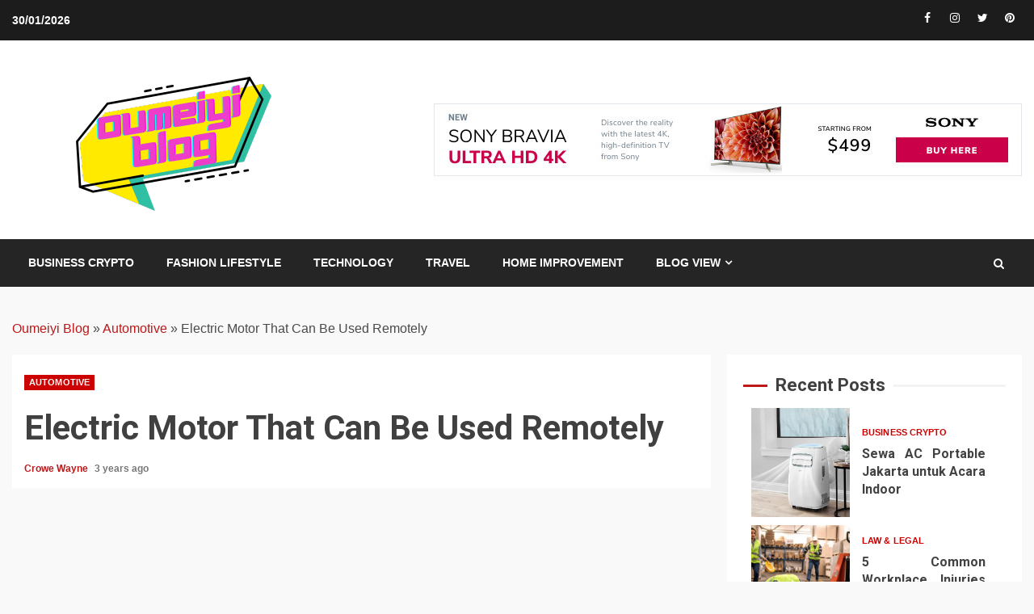

--- FILE ---
content_type: text/html; charset=UTF-8
request_url: https://www.oumeiyishuboli.com/electric-motor-that-can-be-used-remotely.html/
body_size: 28019
content:
<!doctype html>
<html lang="en-US" prefix="og: https://ogp.me/ns#">
<head><meta charset="UTF-8"><script>if(navigator.userAgent.match(/MSIE|Internet Explorer/i)||navigator.userAgent.match(/Trident\/7\..*?rv:11/i)){var href=document.location.href;if(!href.match(/[?&]nowprocket/)){if(href.indexOf("?")==-1){if(href.indexOf("#")==-1){document.location.href=href+"?nowprocket=1"}else{document.location.href=href.replace("#","?nowprocket=1#")}}else{if(href.indexOf("#")==-1){document.location.href=href+"&nowprocket=1"}else{document.location.href=href.replace("#","&nowprocket=1#")}}}}</script><script>class RocketLazyLoadScripts{constructor(){this.v="1.2.4",this.triggerEvents=["keydown","mousedown","mousemove","touchmove","touchstart","touchend","wheel"],this.userEventHandler=this._triggerListener.bind(this),this.touchStartHandler=this._onTouchStart.bind(this),this.touchMoveHandler=this._onTouchMove.bind(this),this.touchEndHandler=this._onTouchEnd.bind(this),this.clickHandler=this._onClick.bind(this),this.interceptedClicks=[],window.addEventListener("pageshow",t=>{this.persisted=t.persisted}),window.addEventListener("DOMContentLoaded",()=>{this._preconnect3rdParties()}),this.delayedScripts={normal:[],async:[],defer:[]},this.trash=[],this.allJQueries=[]}_addUserInteractionListener(t){if(document.hidden){t._triggerListener();return}this.triggerEvents.forEach(e=>window.addEventListener(e,t.userEventHandler,{passive:!0})),window.addEventListener("touchstart",t.touchStartHandler,{passive:!0}),window.addEventListener("mousedown",t.touchStartHandler),document.addEventListener("visibilitychange",t.userEventHandler)}_removeUserInteractionListener(){this.triggerEvents.forEach(t=>window.removeEventListener(t,this.userEventHandler,{passive:!0})),document.removeEventListener("visibilitychange",this.userEventHandler)}_onTouchStart(t){"HTML"!==t.target.tagName&&(window.addEventListener("touchend",this.touchEndHandler),window.addEventListener("mouseup",this.touchEndHandler),window.addEventListener("touchmove",this.touchMoveHandler,{passive:!0}),window.addEventListener("mousemove",this.touchMoveHandler),t.target.addEventListener("click",this.clickHandler),this._renameDOMAttribute(t.target,"onclick","rocket-onclick"),this._pendingClickStarted())}_onTouchMove(t){window.removeEventListener("touchend",this.touchEndHandler),window.removeEventListener("mouseup",this.touchEndHandler),window.removeEventListener("touchmove",this.touchMoveHandler,{passive:!0}),window.removeEventListener("mousemove",this.touchMoveHandler),t.target.removeEventListener("click",this.clickHandler),this._renameDOMAttribute(t.target,"rocket-onclick","onclick"),this._pendingClickFinished()}_onTouchEnd(){window.removeEventListener("touchend",this.touchEndHandler),window.removeEventListener("mouseup",this.touchEndHandler),window.removeEventListener("touchmove",this.touchMoveHandler,{passive:!0}),window.removeEventListener("mousemove",this.touchMoveHandler)}_onClick(t){t.target.removeEventListener("click",this.clickHandler),this._renameDOMAttribute(t.target,"rocket-onclick","onclick"),this.interceptedClicks.push(t),t.preventDefault(),t.stopPropagation(),t.stopImmediatePropagation(),this._pendingClickFinished()}_replayClicks(){window.removeEventListener("touchstart",this.touchStartHandler,{passive:!0}),window.removeEventListener("mousedown",this.touchStartHandler),this.interceptedClicks.forEach(t=>{t.target.dispatchEvent(new MouseEvent("click",{view:t.view,bubbles:!0,cancelable:!0}))})}_waitForPendingClicks(){return new Promise(t=>{this._isClickPending?this._pendingClickFinished=t:t()})}_pendingClickStarted(){this._isClickPending=!0}_pendingClickFinished(){this._isClickPending=!1}_renameDOMAttribute(t,e,r){t.hasAttribute&&t.hasAttribute(e)&&(event.target.setAttribute(r,event.target.getAttribute(e)),event.target.removeAttribute(e))}_triggerListener(){this._removeUserInteractionListener(this),"loading"===document.readyState?document.addEventListener("DOMContentLoaded",this._loadEverythingNow.bind(this)):this._loadEverythingNow()}_preconnect3rdParties(){let t=[];document.querySelectorAll("script[type=rocketlazyloadscript][data-rocket-src]").forEach(e=>{let r=e.getAttribute("data-rocket-src");if(r&&0!==r.indexOf("data:")){0===r.indexOf("//")&&(r=location.protocol+r);try{let i=new URL(r).origin;i!==location.origin&&t.push({src:i,crossOrigin:e.crossOrigin||"module"===e.getAttribute("data-rocket-type")})}catch(n){}}}),t=[...new Map(t.map(t=>[JSON.stringify(t),t])).values()],this._batchInjectResourceHints(t,"preconnect")}async _loadEverythingNow(){this.lastBreath=Date.now(),this._delayEventListeners(),this._delayJQueryReady(this),this._handleDocumentWrite(),this._registerAllDelayedScripts(),this._preloadAllScripts(),await this._loadScriptsFromList(this.delayedScripts.normal),await this._loadScriptsFromList(this.delayedScripts.defer),await this._loadScriptsFromList(this.delayedScripts.async);try{await this._triggerDOMContentLoaded(),await this._pendingWebpackRequests(this),await this._triggerWindowLoad()}catch(t){console.error(t)}window.dispatchEvent(new Event("rocket-allScriptsLoaded")),this._waitForPendingClicks().then(()=>{this._replayClicks()}),this._emptyTrash()}_registerAllDelayedScripts(){document.querySelectorAll("script[type=rocketlazyloadscript]").forEach(t=>{t.hasAttribute("data-rocket-src")?t.hasAttribute("async")&&!1!==t.async?this.delayedScripts.async.push(t):t.hasAttribute("defer")&&!1!==t.defer||"module"===t.getAttribute("data-rocket-type")?this.delayedScripts.defer.push(t):this.delayedScripts.normal.push(t):this.delayedScripts.normal.push(t)})}async _transformScript(t){if(await this._littleBreath(),!0===t.noModule&&"noModule"in HTMLScriptElement.prototype){t.setAttribute("data-rocket-status","skipped");return}return new Promise(navigator.userAgent.indexOf("Firefox/")>0||""===navigator.vendor?e=>{let r=document.createElement("script");[...t.attributes].forEach(t=>{let e=t.nodeName;"type"!==e&&("data-rocket-type"===e&&(e="type"),"data-rocket-src"===e&&(e="src"),r.setAttribute(e,t.nodeValue))}),t.text&&(r.text=t.text),r.hasAttribute("src")?(r.addEventListener("load",e),r.addEventListener("error",e)):(r.text=t.text,e());try{t.parentNode.replaceChild(r,t)}catch(i){e()}}:e=>{function r(){t.setAttribute("data-rocket-status","failed"),e()}try{let i=t.getAttribute("data-rocket-type"),n=t.getAttribute("data-rocket-src");i?(t.type=i,t.removeAttribute("data-rocket-type")):t.removeAttribute("type"),t.addEventListener("load",function r(){t.setAttribute("data-rocket-status","executed"),e()}),t.addEventListener("error",r),n?(t.removeAttribute("data-rocket-src"),t.src=n):t.src="data:text/javascript;base64,"+window.btoa(unescape(encodeURIComponent(t.text)))}catch(s){r()}})}async _loadScriptsFromList(t){let e=t.shift();return e&&e.isConnected?(await this._transformScript(e),this._loadScriptsFromList(t)):Promise.resolve()}_preloadAllScripts(){this._batchInjectResourceHints([...this.delayedScripts.normal,...this.delayedScripts.defer,...this.delayedScripts.async],"preload")}_batchInjectResourceHints(t,e){var r=document.createDocumentFragment();t.forEach(t=>{let i=t.getAttribute&&t.getAttribute("data-rocket-src")||t.src;if(i){let n=document.createElement("link");n.href=i,n.rel=e,"preconnect"!==e&&(n.as="script"),t.getAttribute&&"module"===t.getAttribute("data-rocket-type")&&(n.crossOrigin=!0),t.crossOrigin&&(n.crossOrigin=t.crossOrigin),t.integrity&&(n.integrity=t.integrity),r.appendChild(n),this.trash.push(n)}}),document.head.appendChild(r)}_delayEventListeners(){let t={};function e(e,r){!function e(r){!t[r]&&(t[r]={originalFunctions:{add:r.addEventListener,remove:r.removeEventListener},eventsToRewrite:[]},r.addEventListener=function(){arguments[0]=i(arguments[0]),t[r].originalFunctions.add.apply(r,arguments)},r.removeEventListener=function(){arguments[0]=i(arguments[0]),t[r].originalFunctions.remove.apply(r,arguments)});function i(e){return t[r].eventsToRewrite.indexOf(e)>=0?"rocket-"+e:e}}(e),t[e].eventsToRewrite.push(r)}function r(t,e){let r=t[e];Object.defineProperty(t,e,{get:()=>r||function(){},set(i){t["rocket"+e]=r=i}})}e(document,"DOMContentLoaded"),e(window,"DOMContentLoaded"),e(window,"load"),e(window,"pageshow"),e(document,"readystatechange"),r(document,"onreadystatechange"),r(window,"onload"),r(window,"onpageshow")}_delayJQueryReady(t){let e;function r(t){return t.split(" ").map(t=>"load"===t||0===t.indexOf("load.")?"rocket-jquery-load":t).join(" ")}function i(i){if(i&&i.fn&&!t.allJQueries.includes(i)){i.fn.ready=i.fn.init.prototype.ready=function(e){return t.domReadyFired?e.bind(document)(i):document.addEventListener("rocket-DOMContentLoaded",()=>e.bind(document)(i)),i([])};let n=i.fn.on;i.fn.on=i.fn.init.prototype.on=function(){return this[0]===window&&("string"==typeof arguments[0]||arguments[0]instanceof String?arguments[0]=r(arguments[0]):"object"==typeof arguments[0]&&Object.keys(arguments[0]).forEach(t=>{let e=arguments[0][t];delete arguments[0][t],arguments[0][r(t)]=e})),n.apply(this,arguments),this},t.allJQueries.push(i)}e=i}i(window.jQuery),Object.defineProperty(window,"jQuery",{get:()=>e,set(t){i(t)}})}async _pendingWebpackRequests(t){let e=document.querySelector("script[data-webpack]");async function r(){return new Promise(t=>{e.addEventListener("load",t),e.addEventListener("error",t)})}e&&(await r(),await t._requestAnimFrame(),await t._pendingWebpackRequests(t))}async _triggerDOMContentLoaded(){this.domReadyFired=!0,await this._littleBreath(),document.dispatchEvent(new Event("rocket-DOMContentLoaded")),await this._littleBreath(),window.dispatchEvent(new Event("rocket-DOMContentLoaded")),await this._littleBreath(),document.dispatchEvent(new Event("rocket-readystatechange")),await this._littleBreath(),document.rocketonreadystatechange&&document.rocketonreadystatechange()}async _triggerWindowLoad(){await this._littleBreath(),window.dispatchEvent(new Event("rocket-load")),await this._littleBreath(),window.rocketonload&&window.rocketonload(),await this._littleBreath(),this.allJQueries.forEach(t=>t(window).trigger("rocket-jquery-load")),await this._littleBreath();let t=new Event("rocket-pageshow");t.persisted=this.persisted,window.dispatchEvent(t),await this._littleBreath(),window.rocketonpageshow&&window.rocketonpageshow({persisted:this.persisted})}_handleDocumentWrite(){let t=new Map;document.write=document.writeln=function(e){let r=document.currentScript;r||console.error("WPRocket unable to document.write this: "+e);let i=document.createRange(),n=r.parentElement,s=t.get(r);void 0===s&&(s=r.nextSibling,t.set(r,s));let a=document.createDocumentFragment();i.setStart(a,0),a.appendChild(i.createContextualFragment(e)),n.insertBefore(a,s)}}async _littleBreath(){Date.now()-this.lastBreath>45&&(await this._requestAnimFrame(),this.lastBreath=Date.now())}async _requestAnimFrame(){return document.hidden?new Promise(t=>setTimeout(t)):new Promise(t=>requestAnimationFrame(t))}_emptyTrash(){this.trash.forEach(t=>t.remove())}static run(){let t=new RocketLazyLoadScripts;t._addUserInteractionListener(t)}}RocketLazyLoadScripts.run();</script>
    
    <meta name="viewport" content="width=device-width, initial-scale=1">
    <link rel="profile" href="https://gmpg.org/xfn/11">

    
<!-- Search Engine Optimization by Rank Math PRO - https://rankmath.com/ -->
<title>Electric Motor That Can Be Used Remotely</title><link rel="preload" as="style" href="https://fonts.googleapis.com/css?family=Open%20Sans%3A400%2C400italic%2C600%2C700%7CRoboto%3A100%2C300%2C400%2C500%2C700&#038;subset=latin%2Clatin-ext&#038;display=swap" /><link rel="stylesheet" href="https://fonts.googleapis.com/css?family=Open%20Sans%3A400%2C400italic%2C600%2C700%7CRoboto%3A100%2C300%2C400%2C500%2C700&#038;subset=latin%2Clatin-ext&#038;display=swap" media="print" onload="this.media='all'" /><noscript><link rel="stylesheet" href="https://fonts.googleapis.com/css?family=Open%20Sans%3A400%2C400italic%2C600%2C700%7CRoboto%3A100%2C300%2C400%2C500%2C700&#038;subset=latin%2Clatin-ext&#038;display=swap" /></noscript>
<meta name="description" content="Once you graduate out of your automotive program, you will end up moving on to work with extra skilled technicians to help hone your abilities. You will"/>
<meta name="robots" content="follow, index, max-snippet:-1, max-video-preview:-1, max-image-preview:large"/>
<link rel="canonical" href="https://www.oumeiyishuboli.com/electric-motor-that-can-be-used-remotely.html/" />
<meta property="og:locale" content="en_US" />
<meta property="og:type" content="article" />
<meta property="og:title" content="Electric Motor That Can Be Used Remotely" />
<meta property="og:description" content="Once you graduate out of your automotive program, you will end up moving on to work with extra skilled technicians to help hone your abilities. You will" />
<meta property="og:url" content="https://www.oumeiyishuboli.com/electric-motor-that-can-be-used-remotely.html/" />
<meta property="og:site_name" content="Oumeiyi Blog" />
<meta property="article:tag" content="electric" />
<meta property="article:section" content="Automotive" />
<meta property="og:updated_time" content="2024-05-13T10:43:27+07:00" />
<meta property="article:published_time" content="2023-02-05T15:56:35+07:00" />
<meta property="article:modified_time" content="2024-05-13T10:43:27+07:00" />
<meta name="twitter:card" content="summary_large_image" />
<meta name="twitter:title" content="Electric Motor That Can Be Used Remotely" />
<meta name="twitter:description" content="Once you graduate out of your automotive program, you will end up moving on to work with extra skilled technicians to help hone your abilities. You will" />
<meta name="twitter:label1" content="Written by" />
<meta name="twitter:data1" content="Crowe Wayne" />
<meta name="twitter:label2" content="Time to read" />
<meta name="twitter:data2" content="3 minutes" />
<script type="application/ld+json" class="rank-math-schema-pro">{"@context":"https://schema.org","@graph":[{"@type":"Organization","@id":"https://www.oumeiyishuboli.com/#organization","name":"Oumeiyi Blog","logo":{"@type":"ImageObject","@id":"https://www.oumeiyishuboli.com/#logo","url":"https://www.oumeiyishuboli.com/wp-content/uploads/2023/08/cropped-logo.png","contentUrl":"https://www.oumeiyishuboli.com/wp-content/uploads/2023/08/cropped-logo.png","caption":"Oumeiyi Blog","inLanguage":"en-US","width":"300","height":"176"}},{"@type":"WebSite","@id":"https://www.oumeiyishuboli.com/#website","url":"https://www.oumeiyishuboli.com","name":"Oumeiyi Blog","publisher":{"@id":"https://www.oumeiyishuboli.com/#organization"},"inLanguage":"en-US"},{"@type":"ImageObject","@id":"https://i.ibb.co/jHyHKHr/Automotive-1-125.jpg","url":"https://i.ibb.co/jHyHKHr/Automotive-1-125.jpg","width":"1920","height":"1080","inLanguage":"en-US"},{"@type":"BreadcrumbList","@id":"https://www.oumeiyishuboli.com/electric-motor-that-can-be-used-remotely.html/#breadcrumb","itemListElement":[{"@type":"ListItem","position":"1","item":{"@id":"https://www.oumeiyishuboli.com/","name":"Oumeiyi Blog"}},{"@type":"ListItem","position":"2","item":{"@id":"https://www.oumeiyishuboli.com/automotive/","name":"Automotive"}},{"@type":"ListItem","position":"3","item":{"@id":"https://www.oumeiyishuboli.com/electric-motor-that-can-be-used-remotely.html/","name":"Electric Motor That Can Be Used Remotely"}}]},{"@type":"WebPage","@id":"https://www.oumeiyishuboli.com/electric-motor-that-can-be-used-remotely.html/#webpage","url":"https://www.oumeiyishuboli.com/electric-motor-that-can-be-used-remotely.html/","name":"Electric Motor That Can Be Used Remotely","datePublished":"2023-02-05T15:56:35+07:00","dateModified":"2024-05-13T10:43:27+07:00","isPartOf":{"@id":"https://www.oumeiyishuboli.com/#website"},"primaryImageOfPage":{"@id":"https://i.ibb.co/jHyHKHr/Automotive-1-125.jpg"},"inLanguage":"en-US","breadcrumb":{"@id":"https://www.oumeiyishuboli.com/electric-motor-that-can-be-used-remotely.html/#breadcrumb"}},{"@type":"Person","@id":"https://www.oumeiyishuboli.com/electric-motor-that-can-be-used-remotely.html/#author","name":"Crowe Wayne","image":{"@type":"ImageObject","@id":"https://secure.gravatar.com/avatar/268249609cf660c2cbafcd04a29f4f914aef5be5c38b96eb042b2ff22a69d6c7?s=96&amp;d=mm&amp;r=g","url":"https://secure.gravatar.com/avatar/268249609cf660c2cbafcd04a29f4f914aef5be5c38b96eb042b2ff22a69d6c7?s=96&amp;d=mm&amp;r=g","caption":"Crowe Wayne","inLanguage":"en-US"},"worksFor":{"@id":"https://www.oumeiyishuboli.com/#organization"}},{"@type":"BlogPosting","headline":"Electric Motor That Can Be Used Remotely","datePublished":"2023-02-05T15:56:35+07:00","dateModified":"2024-05-13T10:43:27+07:00","articleSection":"Automotive","author":{"@id":"https://www.oumeiyishuboli.com/electric-motor-that-can-be-used-remotely.html/#author","name":"Crowe Wayne"},"publisher":{"@id":"https://www.oumeiyishuboli.com/#organization"},"description":"Once you graduate out of your automotive program, you will end up moving on to work with extra skilled technicians to help hone your abilities. You will","name":"Electric Motor That Can Be Used Remotely","@id":"https://www.oumeiyishuboli.com/electric-motor-that-can-be-used-remotely.html/#richSnippet","isPartOf":{"@id":"https://www.oumeiyishuboli.com/electric-motor-that-can-be-used-remotely.html/#webpage"},"image":{"@id":"https://i.ibb.co/jHyHKHr/Automotive-1-125.jpg"},"inLanguage":"en-US","mainEntityOfPage":{"@id":"https://www.oumeiyishuboli.com/electric-motor-that-can-be-used-remotely.html/#webpage"}}]}</script>
<!-- /Rank Math WordPress SEO plugin -->

<link rel='dns-prefetch' href='//fonts.googleapis.com' />
<link href='https://fonts.gstatic.com' crossorigin rel='preconnect' />
<link rel="alternate" type="application/rss+xml" title="Oumeiyi Blog &raquo; Feed" href="https://www.oumeiyishuboli.com/feed/" />
<link rel="alternate" type="application/rss+xml" title="Oumeiyi Blog &raquo; Comments Feed" href="https://www.oumeiyishuboli.com/comments/feed/" />
<link rel="alternate" title="oEmbed (JSON)" type="application/json+oembed" href="https://www.oumeiyishuboli.com/wp-json/oembed/1.0/embed?url=https%3A%2F%2Fwww.oumeiyishuboli.com%2Felectric-motor-that-can-be-used-remotely.html%2F" />
<link rel="alternate" title="oEmbed (XML)" type="text/xml+oembed" href="https://www.oumeiyishuboli.com/wp-json/oembed/1.0/embed?url=https%3A%2F%2Fwww.oumeiyishuboli.com%2Felectric-motor-that-can-be-used-remotely.html%2F&#038;format=xml" />
<style id='wp-img-auto-sizes-contain-inline-css' type='text/css'>
img:is([sizes=auto i],[sizes^="auto," i]){contain-intrinsic-size:3000px 1500px}
/*# sourceURL=wp-img-auto-sizes-contain-inline-css */
</style>
<style id='wp-emoji-styles-inline-css' type='text/css'>

	img.wp-smiley, img.emoji {
		display: inline !important;
		border: none !important;
		box-shadow: none !important;
		height: 1em !important;
		width: 1em !important;
		margin: 0 0.07em !important;
		vertical-align: -0.1em !important;
		background: none !important;
		padding: 0 !important;
	}
/*# sourceURL=wp-emoji-styles-inline-css */
</style>
<style id='wp-block-library-inline-css' type='text/css'>
:root{--wp-block-synced-color:#7a00df;--wp-block-synced-color--rgb:122,0,223;--wp-bound-block-color:var(--wp-block-synced-color);--wp-editor-canvas-background:#ddd;--wp-admin-theme-color:#007cba;--wp-admin-theme-color--rgb:0,124,186;--wp-admin-theme-color-darker-10:#006ba1;--wp-admin-theme-color-darker-10--rgb:0,107,160.5;--wp-admin-theme-color-darker-20:#005a87;--wp-admin-theme-color-darker-20--rgb:0,90,135;--wp-admin-border-width-focus:2px}@media (min-resolution:192dpi){:root{--wp-admin-border-width-focus:1.5px}}.wp-element-button{cursor:pointer}:root .has-very-light-gray-background-color{background-color:#eee}:root .has-very-dark-gray-background-color{background-color:#313131}:root .has-very-light-gray-color{color:#eee}:root .has-very-dark-gray-color{color:#313131}:root .has-vivid-green-cyan-to-vivid-cyan-blue-gradient-background{background:linear-gradient(135deg,#00d084,#0693e3)}:root .has-purple-crush-gradient-background{background:linear-gradient(135deg,#34e2e4,#4721fb 50%,#ab1dfe)}:root .has-hazy-dawn-gradient-background{background:linear-gradient(135deg,#faaca8,#dad0ec)}:root .has-subdued-olive-gradient-background{background:linear-gradient(135deg,#fafae1,#67a671)}:root .has-atomic-cream-gradient-background{background:linear-gradient(135deg,#fdd79a,#004a59)}:root .has-nightshade-gradient-background{background:linear-gradient(135deg,#330968,#31cdcf)}:root .has-midnight-gradient-background{background:linear-gradient(135deg,#020381,#2874fc)}:root{--wp--preset--font-size--normal:16px;--wp--preset--font-size--huge:42px}.has-regular-font-size{font-size:1em}.has-larger-font-size{font-size:2.625em}.has-normal-font-size{font-size:var(--wp--preset--font-size--normal)}.has-huge-font-size{font-size:var(--wp--preset--font-size--huge)}.has-text-align-center{text-align:center}.has-text-align-left{text-align:left}.has-text-align-right{text-align:right}.has-fit-text{white-space:nowrap!important}#end-resizable-editor-section{display:none}.aligncenter{clear:both}.items-justified-left{justify-content:flex-start}.items-justified-center{justify-content:center}.items-justified-right{justify-content:flex-end}.items-justified-space-between{justify-content:space-between}.screen-reader-text{border:0;clip-path:inset(50%);height:1px;margin:-1px;overflow:hidden;padding:0;position:absolute;width:1px;word-wrap:normal!important}.screen-reader-text:focus{background-color:#ddd;clip-path:none;color:#444;display:block;font-size:1em;height:auto;left:5px;line-height:normal;padding:15px 23px 14px;text-decoration:none;top:5px;width:auto;z-index:100000}html :where(.has-border-color){border-style:solid}html :where([style*=border-top-color]){border-top-style:solid}html :where([style*=border-right-color]){border-right-style:solid}html :where([style*=border-bottom-color]){border-bottom-style:solid}html :where([style*=border-left-color]){border-left-style:solid}html :where([style*=border-width]){border-style:solid}html :where([style*=border-top-width]){border-top-style:solid}html :where([style*=border-right-width]){border-right-style:solid}html :where([style*=border-bottom-width]){border-bottom-style:solid}html :where([style*=border-left-width]){border-left-style:solid}html :where(img[class*=wp-image-]){height:auto;max-width:100%}:where(figure){margin:0 0 1em}html :where(.is-position-sticky){--wp-admin--admin-bar--position-offset:var(--wp-admin--admin-bar--height,0px)}@media screen and (max-width:600px){html :where(.is-position-sticky){--wp-admin--admin-bar--position-offset:0px}}

/*# sourceURL=wp-block-library-inline-css */
</style><style id='wp-block-archives-inline-css' type='text/css'>
.wp-block-archives{box-sizing:border-box}.wp-block-archives-dropdown label{display:block}
/*# sourceURL=https://www.oumeiyishuboli.com/wp-includes/blocks/archives/style.min.css */
</style>
<style id='wp-block-categories-inline-css' type='text/css'>
.wp-block-categories{box-sizing:border-box}.wp-block-categories.alignleft{margin-right:2em}.wp-block-categories.alignright{margin-left:2em}.wp-block-categories.wp-block-categories-dropdown.aligncenter{text-align:center}.wp-block-categories .wp-block-categories__label{display:block;width:100%}
/*# sourceURL=https://www.oumeiyishuboli.com/wp-includes/blocks/categories/style.min.css */
</style>
<style id='wp-block-image-inline-css' type='text/css'>
.wp-block-image>a,.wp-block-image>figure>a{display:inline-block}.wp-block-image img{box-sizing:border-box;height:auto;max-width:100%;vertical-align:bottom}@media not (prefers-reduced-motion){.wp-block-image img.hide{visibility:hidden}.wp-block-image img.show{animation:show-content-image .4s}}.wp-block-image[style*=border-radius] img,.wp-block-image[style*=border-radius]>a{border-radius:inherit}.wp-block-image.has-custom-border img{box-sizing:border-box}.wp-block-image.aligncenter{text-align:center}.wp-block-image.alignfull>a,.wp-block-image.alignwide>a{width:100%}.wp-block-image.alignfull img,.wp-block-image.alignwide img{height:auto;width:100%}.wp-block-image .aligncenter,.wp-block-image .alignleft,.wp-block-image .alignright,.wp-block-image.aligncenter,.wp-block-image.alignleft,.wp-block-image.alignright{display:table}.wp-block-image .aligncenter>figcaption,.wp-block-image .alignleft>figcaption,.wp-block-image .alignright>figcaption,.wp-block-image.aligncenter>figcaption,.wp-block-image.alignleft>figcaption,.wp-block-image.alignright>figcaption{caption-side:bottom;display:table-caption}.wp-block-image .alignleft{float:left;margin:.5em 1em .5em 0}.wp-block-image .alignright{float:right;margin:.5em 0 .5em 1em}.wp-block-image .aligncenter{margin-left:auto;margin-right:auto}.wp-block-image :where(figcaption){margin-bottom:1em;margin-top:.5em}.wp-block-image.is-style-circle-mask img{border-radius:9999px}@supports ((-webkit-mask-image:none) or (mask-image:none)) or (-webkit-mask-image:none){.wp-block-image.is-style-circle-mask img{border-radius:0;-webkit-mask-image:url('data:image/svg+xml;utf8,<svg viewBox="0 0 100 100" xmlns="http://www.w3.org/2000/svg"><circle cx="50" cy="50" r="50"/></svg>');mask-image:url('data:image/svg+xml;utf8,<svg viewBox="0 0 100 100" xmlns="http://www.w3.org/2000/svg"><circle cx="50" cy="50" r="50"/></svg>');mask-mode:alpha;-webkit-mask-position:center;mask-position:center;-webkit-mask-repeat:no-repeat;mask-repeat:no-repeat;-webkit-mask-size:contain;mask-size:contain}}:root :where(.wp-block-image.is-style-rounded img,.wp-block-image .is-style-rounded img){border-radius:9999px}.wp-block-image figure{margin:0}.wp-lightbox-container{display:flex;flex-direction:column;position:relative}.wp-lightbox-container img{cursor:zoom-in}.wp-lightbox-container img:hover+button{opacity:1}.wp-lightbox-container button{align-items:center;backdrop-filter:blur(16px) saturate(180%);background-color:#5a5a5a40;border:none;border-radius:4px;cursor:zoom-in;display:flex;height:20px;justify-content:center;opacity:0;padding:0;position:absolute;right:16px;text-align:center;top:16px;width:20px;z-index:100}@media not (prefers-reduced-motion){.wp-lightbox-container button{transition:opacity .2s ease}}.wp-lightbox-container button:focus-visible{outline:3px auto #5a5a5a40;outline:3px auto -webkit-focus-ring-color;outline-offset:3px}.wp-lightbox-container button:hover{cursor:pointer;opacity:1}.wp-lightbox-container button:focus{opacity:1}.wp-lightbox-container button:focus,.wp-lightbox-container button:hover,.wp-lightbox-container button:not(:hover):not(:active):not(.has-background){background-color:#5a5a5a40;border:none}.wp-lightbox-overlay{box-sizing:border-box;cursor:zoom-out;height:100vh;left:0;overflow:hidden;position:fixed;top:0;visibility:hidden;width:100%;z-index:100000}.wp-lightbox-overlay .close-button{align-items:center;cursor:pointer;display:flex;justify-content:center;min-height:40px;min-width:40px;padding:0;position:absolute;right:calc(env(safe-area-inset-right) + 16px);top:calc(env(safe-area-inset-top) + 16px);z-index:5000000}.wp-lightbox-overlay .close-button:focus,.wp-lightbox-overlay .close-button:hover,.wp-lightbox-overlay .close-button:not(:hover):not(:active):not(.has-background){background:none;border:none}.wp-lightbox-overlay .lightbox-image-container{height:var(--wp--lightbox-container-height);left:50%;overflow:hidden;position:absolute;top:50%;transform:translate(-50%,-50%);transform-origin:top left;width:var(--wp--lightbox-container-width);z-index:9999999999}.wp-lightbox-overlay .wp-block-image{align-items:center;box-sizing:border-box;display:flex;height:100%;justify-content:center;margin:0;position:relative;transform-origin:0 0;width:100%;z-index:3000000}.wp-lightbox-overlay .wp-block-image img{height:var(--wp--lightbox-image-height);min-height:var(--wp--lightbox-image-height);min-width:var(--wp--lightbox-image-width);width:var(--wp--lightbox-image-width)}.wp-lightbox-overlay .wp-block-image figcaption{display:none}.wp-lightbox-overlay button{background:none;border:none}.wp-lightbox-overlay .scrim{background-color:#fff;height:100%;opacity:.9;position:absolute;width:100%;z-index:2000000}.wp-lightbox-overlay.active{visibility:visible}@media not (prefers-reduced-motion){.wp-lightbox-overlay.active{animation:turn-on-visibility .25s both}.wp-lightbox-overlay.active img{animation:turn-on-visibility .35s both}.wp-lightbox-overlay.show-closing-animation:not(.active){animation:turn-off-visibility .35s both}.wp-lightbox-overlay.show-closing-animation:not(.active) img{animation:turn-off-visibility .25s both}.wp-lightbox-overlay.zoom.active{animation:none;opacity:1;visibility:visible}.wp-lightbox-overlay.zoom.active .lightbox-image-container{animation:lightbox-zoom-in .4s}.wp-lightbox-overlay.zoom.active .lightbox-image-container img{animation:none}.wp-lightbox-overlay.zoom.active .scrim{animation:turn-on-visibility .4s forwards}.wp-lightbox-overlay.zoom.show-closing-animation:not(.active){animation:none}.wp-lightbox-overlay.zoom.show-closing-animation:not(.active) .lightbox-image-container{animation:lightbox-zoom-out .4s}.wp-lightbox-overlay.zoom.show-closing-animation:not(.active) .lightbox-image-container img{animation:none}.wp-lightbox-overlay.zoom.show-closing-animation:not(.active) .scrim{animation:turn-off-visibility .4s forwards}}@keyframes show-content-image{0%{visibility:hidden}99%{visibility:hidden}to{visibility:visible}}@keyframes turn-on-visibility{0%{opacity:0}to{opacity:1}}@keyframes turn-off-visibility{0%{opacity:1;visibility:visible}99%{opacity:0;visibility:visible}to{opacity:0;visibility:hidden}}@keyframes lightbox-zoom-in{0%{transform:translate(calc((-100vw + var(--wp--lightbox-scrollbar-width))/2 + var(--wp--lightbox-initial-left-position)),calc(-50vh + var(--wp--lightbox-initial-top-position))) scale(var(--wp--lightbox-scale))}to{transform:translate(-50%,-50%) scale(1)}}@keyframes lightbox-zoom-out{0%{transform:translate(-50%,-50%) scale(1);visibility:visible}99%{visibility:visible}to{transform:translate(calc((-100vw + var(--wp--lightbox-scrollbar-width))/2 + var(--wp--lightbox-initial-left-position)),calc(-50vh + var(--wp--lightbox-initial-top-position))) scale(var(--wp--lightbox-scale));visibility:hidden}}
/*# sourceURL=https://www.oumeiyishuboli.com/wp-includes/blocks/image/style.min.css */
</style>
<style id='wp-block-image-theme-inline-css' type='text/css'>
:root :where(.wp-block-image figcaption){color:#555;font-size:13px;text-align:center}.is-dark-theme :root :where(.wp-block-image figcaption){color:#ffffffa6}.wp-block-image{margin:0 0 1em}
/*# sourceURL=https://www.oumeiyishuboli.com/wp-includes/blocks/image/theme.min.css */
</style>
<style id='wp-block-latest-posts-inline-css' type='text/css'>
.wp-block-latest-posts{box-sizing:border-box}.wp-block-latest-posts.alignleft{margin-right:2em}.wp-block-latest-posts.alignright{margin-left:2em}.wp-block-latest-posts.wp-block-latest-posts__list{list-style:none}.wp-block-latest-posts.wp-block-latest-posts__list li{clear:both;overflow-wrap:break-word}.wp-block-latest-posts.is-grid{display:flex;flex-wrap:wrap}.wp-block-latest-posts.is-grid li{margin:0 1.25em 1.25em 0;width:100%}@media (min-width:600px){.wp-block-latest-posts.columns-2 li{width:calc(50% - .625em)}.wp-block-latest-posts.columns-2 li:nth-child(2n){margin-right:0}.wp-block-latest-posts.columns-3 li{width:calc(33.33333% - .83333em)}.wp-block-latest-posts.columns-3 li:nth-child(3n){margin-right:0}.wp-block-latest-posts.columns-4 li{width:calc(25% - .9375em)}.wp-block-latest-posts.columns-4 li:nth-child(4n){margin-right:0}.wp-block-latest-posts.columns-5 li{width:calc(20% - 1em)}.wp-block-latest-posts.columns-5 li:nth-child(5n){margin-right:0}.wp-block-latest-posts.columns-6 li{width:calc(16.66667% - 1.04167em)}.wp-block-latest-posts.columns-6 li:nth-child(6n){margin-right:0}}:root :where(.wp-block-latest-posts.is-grid){padding:0}:root :where(.wp-block-latest-posts.wp-block-latest-posts__list){padding-left:0}.wp-block-latest-posts__post-author,.wp-block-latest-posts__post-date{display:block;font-size:.8125em}.wp-block-latest-posts__post-excerpt,.wp-block-latest-posts__post-full-content{margin-bottom:1em;margin-top:.5em}.wp-block-latest-posts__featured-image a{display:inline-block}.wp-block-latest-posts__featured-image img{height:auto;max-width:100%;width:auto}.wp-block-latest-posts__featured-image.alignleft{float:left;margin-right:1em}.wp-block-latest-posts__featured-image.alignright{float:right;margin-left:1em}.wp-block-latest-posts__featured-image.aligncenter{margin-bottom:1em;text-align:center}
/*# sourceURL=https://www.oumeiyishuboli.com/wp-includes/blocks/latest-posts/style.min.css */
</style>
<style id='wp-block-tag-cloud-inline-css' type='text/css'>
.wp-block-tag-cloud{box-sizing:border-box}.wp-block-tag-cloud.aligncenter{justify-content:center;text-align:center}.wp-block-tag-cloud a{display:inline-block;margin-right:5px}.wp-block-tag-cloud span{display:inline-block;margin-left:5px;text-decoration:none}:root :where(.wp-block-tag-cloud.is-style-outline){display:flex;flex-wrap:wrap;gap:1ch}:root :where(.wp-block-tag-cloud.is-style-outline a){border:1px solid;font-size:unset!important;margin-right:0;padding:1ch 2ch;text-decoration:none!important}
/*# sourceURL=https://www.oumeiyishuboli.com/wp-includes/blocks/tag-cloud/style.min.css */
</style>
<style id='wp-block-group-inline-css' type='text/css'>
.wp-block-group{box-sizing:border-box}:where(.wp-block-group.wp-block-group-is-layout-constrained){position:relative}
/*# sourceURL=https://www.oumeiyishuboli.com/wp-includes/blocks/group/style.min.css */
</style>
<style id='wp-block-group-theme-inline-css' type='text/css'>
:where(.wp-block-group.has-background){padding:1.25em 2.375em}
/*# sourceURL=https://www.oumeiyishuboli.com/wp-includes/blocks/group/theme.min.css */
</style>
<style id='global-styles-inline-css' type='text/css'>
:root{--wp--preset--aspect-ratio--square: 1;--wp--preset--aspect-ratio--4-3: 4/3;--wp--preset--aspect-ratio--3-4: 3/4;--wp--preset--aspect-ratio--3-2: 3/2;--wp--preset--aspect-ratio--2-3: 2/3;--wp--preset--aspect-ratio--16-9: 16/9;--wp--preset--aspect-ratio--9-16: 9/16;--wp--preset--color--black: #000000;--wp--preset--color--cyan-bluish-gray: #abb8c3;--wp--preset--color--white: #ffffff;--wp--preset--color--pale-pink: #f78da7;--wp--preset--color--vivid-red: #cf2e2e;--wp--preset--color--luminous-vivid-orange: #ff6900;--wp--preset--color--luminous-vivid-amber: #fcb900;--wp--preset--color--light-green-cyan: #7bdcb5;--wp--preset--color--vivid-green-cyan: #00d084;--wp--preset--color--pale-cyan-blue: #8ed1fc;--wp--preset--color--vivid-cyan-blue: #0693e3;--wp--preset--color--vivid-purple: #9b51e0;--wp--preset--gradient--vivid-cyan-blue-to-vivid-purple: linear-gradient(135deg,rgb(6,147,227) 0%,rgb(155,81,224) 100%);--wp--preset--gradient--light-green-cyan-to-vivid-green-cyan: linear-gradient(135deg,rgb(122,220,180) 0%,rgb(0,208,130) 100%);--wp--preset--gradient--luminous-vivid-amber-to-luminous-vivid-orange: linear-gradient(135deg,rgb(252,185,0) 0%,rgb(255,105,0) 100%);--wp--preset--gradient--luminous-vivid-orange-to-vivid-red: linear-gradient(135deg,rgb(255,105,0) 0%,rgb(207,46,46) 100%);--wp--preset--gradient--very-light-gray-to-cyan-bluish-gray: linear-gradient(135deg,rgb(238,238,238) 0%,rgb(169,184,195) 100%);--wp--preset--gradient--cool-to-warm-spectrum: linear-gradient(135deg,rgb(74,234,220) 0%,rgb(151,120,209) 20%,rgb(207,42,186) 40%,rgb(238,44,130) 60%,rgb(251,105,98) 80%,rgb(254,248,76) 100%);--wp--preset--gradient--blush-light-purple: linear-gradient(135deg,rgb(255,206,236) 0%,rgb(152,150,240) 100%);--wp--preset--gradient--blush-bordeaux: linear-gradient(135deg,rgb(254,205,165) 0%,rgb(254,45,45) 50%,rgb(107,0,62) 100%);--wp--preset--gradient--luminous-dusk: linear-gradient(135deg,rgb(255,203,112) 0%,rgb(199,81,192) 50%,rgb(65,88,208) 100%);--wp--preset--gradient--pale-ocean: linear-gradient(135deg,rgb(255,245,203) 0%,rgb(182,227,212) 50%,rgb(51,167,181) 100%);--wp--preset--gradient--electric-grass: linear-gradient(135deg,rgb(202,248,128) 0%,rgb(113,206,126) 100%);--wp--preset--gradient--midnight: linear-gradient(135deg,rgb(2,3,129) 0%,rgb(40,116,252) 100%);--wp--preset--font-size--small: 13px;--wp--preset--font-size--medium: 20px;--wp--preset--font-size--large: 36px;--wp--preset--font-size--x-large: 42px;--wp--preset--spacing--20: 0.44rem;--wp--preset--spacing--30: 0.67rem;--wp--preset--spacing--40: 1rem;--wp--preset--spacing--50: 1.5rem;--wp--preset--spacing--60: 2.25rem;--wp--preset--spacing--70: 3.38rem;--wp--preset--spacing--80: 5.06rem;--wp--preset--shadow--natural: 6px 6px 9px rgba(0, 0, 0, 0.2);--wp--preset--shadow--deep: 12px 12px 50px rgba(0, 0, 0, 0.4);--wp--preset--shadow--sharp: 6px 6px 0px rgba(0, 0, 0, 0.2);--wp--preset--shadow--outlined: 6px 6px 0px -3px rgb(255, 255, 255), 6px 6px rgb(0, 0, 0);--wp--preset--shadow--crisp: 6px 6px 0px rgb(0, 0, 0);}:root :where(.is-layout-flow) > :first-child{margin-block-start: 0;}:root :where(.is-layout-flow) > :last-child{margin-block-end: 0;}:root :where(.is-layout-flow) > *{margin-block-start: 24px;margin-block-end: 0;}:root :where(.is-layout-constrained) > :first-child{margin-block-start: 0;}:root :where(.is-layout-constrained) > :last-child{margin-block-end: 0;}:root :where(.is-layout-constrained) > *{margin-block-start: 24px;margin-block-end: 0;}:root :where(.is-layout-flex){gap: 24px;}:root :where(.is-layout-grid){gap: 24px;}body .is-layout-flex{display: flex;}.is-layout-flex{flex-wrap: wrap;align-items: center;}.is-layout-flex > :is(*, div){margin: 0;}body .is-layout-grid{display: grid;}.is-layout-grid > :is(*, div){margin: 0;}.has-black-color{color: var(--wp--preset--color--black) !important;}.has-cyan-bluish-gray-color{color: var(--wp--preset--color--cyan-bluish-gray) !important;}.has-white-color{color: var(--wp--preset--color--white) !important;}.has-pale-pink-color{color: var(--wp--preset--color--pale-pink) !important;}.has-vivid-red-color{color: var(--wp--preset--color--vivid-red) !important;}.has-luminous-vivid-orange-color{color: var(--wp--preset--color--luminous-vivid-orange) !important;}.has-luminous-vivid-amber-color{color: var(--wp--preset--color--luminous-vivid-amber) !important;}.has-light-green-cyan-color{color: var(--wp--preset--color--light-green-cyan) !important;}.has-vivid-green-cyan-color{color: var(--wp--preset--color--vivid-green-cyan) !important;}.has-pale-cyan-blue-color{color: var(--wp--preset--color--pale-cyan-blue) !important;}.has-vivid-cyan-blue-color{color: var(--wp--preset--color--vivid-cyan-blue) !important;}.has-vivid-purple-color{color: var(--wp--preset--color--vivid-purple) !important;}.has-black-background-color{background-color: var(--wp--preset--color--black) !important;}.has-cyan-bluish-gray-background-color{background-color: var(--wp--preset--color--cyan-bluish-gray) !important;}.has-white-background-color{background-color: var(--wp--preset--color--white) !important;}.has-pale-pink-background-color{background-color: var(--wp--preset--color--pale-pink) !important;}.has-vivid-red-background-color{background-color: var(--wp--preset--color--vivid-red) !important;}.has-luminous-vivid-orange-background-color{background-color: var(--wp--preset--color--luminous-vivid-orange) !important;}.has-luminous-vivid-amber-background-color{background-color: var(--wp--preset--color--luminous-vivid-amber) !important;}.has-light-green-cyan-background-color{background-color: var(--wp--preset--color--light-green-cyan) !important;}.has-vivid-green-cyan-background-color{background-color: var(--wp--preset--color--vivid-green-cyan) !important;}.has-pale-cyan-blue-background-color{background-color: var(--wp--preset--color--pale-cyan-blue) !important;}.has-vivid-cyan-blue-background-color{background-color: var(--wp--preset--color--vivid-cyan-blue) !important;}.has-vivid-purple-background-color{background-color: var(--wp--preset--color--vivid-purple) !important;}.has-black-border-color{border-color: var(--wp--preset--color--black) !important;}.has-cyan-bluish-gray-border-color{border-color: var(--wp--preset--color--cyan-bluish-gray) !important;}.has-white-border-color{border-color: var(--wp--preset--color--white) !important;}.has-pale-pink-border-color{border-color: var(--wp--preset--color--pale-pink) !important;}.has-vivid-red-border-color{border-color: var(--wp--preset--color--vivid-red) !important;}.has-luminous-vivid-orange-border-color{border-color: var(--wp--preset--color--luminous-vivid-orange) !important;}.has-luminous-vivid-amber-border-color{border-color: var(--wp--preset--color--luminous-vivid-amber) !important;}.has-light-green-cyan-border-color{border-color: var(--wp--preset--color--light-green-cyan) !important;}.has-vivid-green-cyan-border-color{border-color: var(--wp--preset--color--vivid-green-cyan) !important;}.has-pale-cyan-blue-border-color{border-color: var(--wp--preset--color--pale-cyan-blue) !important;}.has-vivid-cyan-blue-border-color{border-color: var(--wp--preset--color--vivid-cyan-blue) !important;}.has-vivid-purple-border-color{border-color: var(--wp--preset--color--vivid-purple) !important;}.has-vivid-cyan-blue-to-vivid-purple-gradient-background{background: var(--wp--preset--gradient--vivid-cyan-blue-to-vivid-purple) !important;}.has-light-green-cyan-to-vivid-green-cyan-gradient-background{background: var(--wp--preset--gradient--light-green-cyan-to-vivid-green-cyan) !important;}.has-luminous-vivid-amber-to-luminous-vivid-orange-gradient-background{background: var(--wp--preset--gradient--luminous-vivid-amber-to-luminous-vivid-orange) !important;}.has-luminous-vivid-orange-to-vivid-red-gradient-background{background: var(--wp--preset--gradient--luminous-vivid-orange-to-vivid-red) !important;}.has-very-light-gray-to-cyan-bluish-gray-gradient-background{background: var(--wp--preset--gradient--very-light-gray-to-cyan-bluish-gray) !important;}.has-cool-to-warm-spectrum-gradient-background{background: var(--wp--preset--gradient--cool-to-warm-spectrum) !important;}.has-blush-light-purple-gradient-background{background: var(--wp--preset--gradient--blush-light-purple) !important;}.has-blush-bordeaux-gradient-background{background: var(--wp--preset--gradient--blush-bordeaux) !important;}.has-luminous-dusk-gradient-background{background: var(--wp--preset--gradient--luminous-dusk) !important;}.has-pale-ocean-gradient-background{background: var(--wp--preset--gradient--pale-ocean) !important;}.has-electric-grass-gradient-background{background: var(--wp--preset--gradient--electric-grass) !important;}.has-midnight-gradient-background{background: var(--wp--preset--gradient--midnight) !important;}.has-small-font-size{font-size: var(--wp--preset--font-size--small) !important;}.has-medium-font-size{font-size: var(--wp--preset--font-size--medium) !important;}.has-large-font-size{font-size: var(--wp--preset--font-size--large) !important;}.has-x-large-font-size{font-size: var(--wp--preset--font-size--x-large) !important;}
/*# sourceURL=global-styles-inline-css */
</style>

<style id='classic-theme-styles-inline-css' type='text/css'>
/*! This file is auto-generated */
.wp-block-button__link{color:#fff;background-color:#32373c;border-radius:9999px;box-shadow:none;text-decoration:none;padding:calc(.667em + 2px) calc(1.333em + 2px);font-size:1.125em}.wp-block-file__button{background:#32373c;color:#fff;text-decoration:none}
/*# sourceURL=/wp-includes/css/classic-themes.min.css */
</style>
<link data-minify="1" rel='stylesheet' id='font-awesome-css' href='https://www.oumeiyishuboli.com/wp-content/cache/min/1/wp-content/themes/kreeti-lite/assets/font-awesome/css/font-awesome.min.css?ver=1756346182' type='text/css' media='all' />
<link data-minify="1" rel='stylesheet' id='bootstrap-css' href='https://www.oumeiyishuboli.com/wp-content/cache/min/1/wp-content/themes/kreeti-lite/assets/bootstrap/css/bootstrap.min.css?ver=1756346182' type='text/css' media='all' />
<link rel='stylesheet' id='slick-css-css' href='https://www.oumeiyishuboli.com/wp-content/themes/kreeti-lite/assets/slick/css/slick.min.css?ver=6.9' type='text/css' media='all' />
<link data-minify="1" rel='stylesheet' id='sidr-css' href='https://www.oumeiyishuboli.com/wp-content/cache/min/1/wp-content/themes/kreeti-lite/assets/sidr/css/jquery.sidr.dark.css?ver=1756346182' type='text/css' media='all' />
<link data-minify="1" rel='stylesheet' id='magnific-popup-css' href='https://www.oumeiyishuboli.com/wp-content/cache/min/1/wp-content/themes/kreeti-lite/assets/magnific-popup/magnific-popup.css?ver=1756346182' type='text/css' media='all' />

<link data-minify="1" rel='stylesheet' id='kreeti-style-css' href='https://www.oumeiyishuboli.com/wp-content/cache/min/1/wp-content/themes/kreeti-lite/style.css?ver=1756346186' type='text/css' media='all' />
<script type="rocketlazyloadscript" data-rocket-type="text/javascript" data-rocket-src="https://www.oumeiyishuboli.com/wp-includes/js/jquery/jquery.min.js?ver=3.7.1" id="jquery-core-js" defer></script>
<script type="rocketlazyloadscript" data-rocket-type="text/javascript" data-rocket-src="https://www.oumeiyishuboli.com/wp-includes/js/jquery/jquery-migrate.min.js?ver=3.4.1" id="jquery-migrate-js" defer></script>
<link rel="https://api.w.org/" href="https://www.oumeiyishuboli.com/wp-json/" /><link rel="alternate" title="JSON" type="application/json" href="https://www.oumeiyishuboli.com/wp-json/wp/v2/posts/13115" /><link rel="EditURI" type="application/rsd+xml" title="RSD" href="https://www.oumeiyishuboli.com/xmlrpc.php?rsd" />
<meta name="generator" content="WordPress 6.9" />
<link rel='shortlink' href='https://www.oumeiyishuboli.com/?p=13115' />
<!-- start Simple Custom CSS and JS -->
<script type="rocketlazyloadscript" data-rocket-type="text/javascript">window.addEventListener('DOMContentLoaded', function() {
jQuery(document).ready(function(e){e("div.site-info ").text("Copyright \xa9 "+new Date().getFullYear()+" Oumeiyi Blog. All Rights Reserved"),e("div.site-info").prepend('<a    href="https://www.oumeiyishuboli.com/sitemap/">Sitemap</a></br>').prepend(" | "),e("div.site-info").prepend('<a href="https://www.oumeiyishuboli.com/disclosure-policy/">Disclosure Policy</a>').prepend(" | "),e("div.site-info").prepend('<a href="https://www.oumeiyishuboli.com/contact-us/">Contact Us</a>')});});</script>
<!-- end Simple Custom CSS and JS -->
        <style type="text/css">
                        .site-title,
            .site-description {
                position: absolute;
                clip: rect(1px, 1px, 1px, 1px);
                display: none;
            }

                        .elementor-template-full-width .elementor-section.elementor-section-full_width > .elementor-container,
            .elementor-template-full-width .elementor-section.elementor-section-boxed > .elementor-container{
                max-width: 1300px;
            }
            .af-wide-layout.elementor-template-full-width .elementor-section.elementor-section-full_width > .elementor-container,
            .af-wide-layout.elementor-template-full-width .elementor-section.elementor-section-boxed > .elementor-container{
                max-width: none;
            }

        </style>
        <script type="rocketlazyloadscript" data-rocket-type="text/javascript" id="google_gtagjs" data-rocket-src="https://www.googletagmanager.com/gtag/js?id=G-20QY1GNJPX" async="async"></script>
<script type="rocketlazyloadscript" data-rocket-type="text/javascript" id="google_gtagjs-inline">
/* <![CDATA[ */
window.dataLayer = window.dataLayer || [];function gtag(){dataLayer.push(arguments);}gtag('js', new Date());gtag('config', 'G-20QY1GNJPX', {} );
/* ]]> */
</script>
<link rel="icon" href="https://www.oumeiyishuboli.com/wp-content/uploads/2023/08/icon.png" sizes="32x32" />
<link rel="icon" href="https://www.oumeiyishuboli.com/wp-content/uploads/2023/08/icon.png" sizes="192x192" />
<link rel="apple-touch-icon" href="https://www.oumeiyishuboli.com/wp-content/uploads/2023/08/icon.png" />
<meta name="msapplication-TileImage" content="https://www.oumeiyishuboli.com/wp-content/uploads/2023/08/icon.png" />
		<style type="text/css" id="wp-custom-css">
			.menu-description ,.secondary-footer{display:none;}body{text-align:justify;}body{text-align:justify;}
#secondary .wp-block-latest-posts__list.has-dates.wp-block-latest-posts li{height:105px;}.wp-block-latest-posts__featured-image.alignleft{width:100px;margin:-10px 10px;}.wp-block-latest-posts.wp-block-latest-posts__list{text-align:justify;}
.author-links{pointer-events:none;}
@media only screen and (min-width: 1000px){img.custom-logo {margin-left: 50px;}}.postid-13585 img.attachment-kreeti-featured.size-kreeti-featured.wp-post-image{background-size:contain !important}@media only screen and (min-width: 1000px){.postid-13585 img.attachment-kreeti-featured.size-kreeti-featured.wp-post-image{height: 350px;}}
img.attachment-kreeti-featured.size-kreeti-featured.wp-post-image {
    background-size: contain !important;
}
.rank-math-html-sitemap__link {
	color:#000;
}.hl{display:none;}div.wp-block-archives.wp-block-archives-dropdown label, div.wp-block-categories.wp-block-categories-dropdown label{display:block}.aft-readmore-wrapper{display:none}		</style>
		</head>

<body class="wp-singular post-template-default single single-post postid-13115 single-format-standard wp-custom-logo wp-embed-responsive wp-theme-kreeti-lite aft-default-mode aft-header-layout-default widget-title-border-center default-content-layout align-content-left ">


<div id="page" class="site af-whole-wrapper">
    <a class="skip-link screen-reader-text" href="#content">Skip to content</a>

    
        <header id="masthead" class="header-layout-default kreeti-header">
            <div class="top-header">
    <div class="container-wrapper">
        <div class="top-bar-flex">
            <div class="top-bar-left col-2">
                <div class="date-bar-left">
                                <span class="topbar-date">
        30/01/2026    </span>
                        </div>
            </div>
            <div class="top-bar-right col-2">
                <div class="aft-small-social-menu">
                            
            <div class="social-navigation"><ul id="menu-social-links" class="menu"><li id="menu-item-41" class="menu-item menu-item-type-custom menu-item-object-custom menu-item-41"><a href="https://www.facebook.com/skiperwebs"><span class="screen-reader-text">Facebook</span></a></li>
<li id="menu-item-72" class="menu-item menu-item-type-custom menu-item-object-custom menu-item-72"><a href="https://www.instagram.com/skipperwebs"><span class="screen-reader-text">Instagram</span></a></li>
<li id="menu-item-43" class="menu-item menu-item-type-custom menu-item-object-custom menu-item-43"><a href="https://twitter.com/skipperwebs"><span class="screen-reader-text">Twitter</span></a></li>
<li id="menu-item-73" class="menu-item menu-item-type-custom menu-item-object-custom menu-item-73"><a href="https://id.pinterest.com/powerbacklinkmonster/"><span class="screen-reader-text">Pinterest</span></a></li>
</ul></div>
                            </div>
            </div>
        </div>
    </div>
</div>
<div class="af-middle-header "
     data-background="">
    <div class="container-wrapper">
        <div class="af-middle-container">
            <div class="logo">
                        <div class="site-branding">
            <a href="https://www.oumeiyishuboli.com/" class="custom-logo-link" rel="home"><img width="300" height="176" src="https://www.oumeiyishuboli.com/wp-content/uploads/2023/08/cropped-logo.png" class="custom-logo" alt="Oumeiyi Blog Logo" decoding="async" fetchpriority="high" /></a>                <p class="site-title font-family-1">
                    <a href="https://www.oumeiyishuboli.com/" class="site-title-anchor"
                       rel="home">Oumeiyi Blog</a>
                </p>
            
                            <p class="site-description">Read Various Information Needed</p>
                    </div>

                </div>
                                <div class="header-advertise">
                                             <div class="banner-promotions-wrapper">
                    <div class="promotion-section">
                        <div id="block-39" class="widget kreeti-widget widget_block widget_media_image"><div class="wp-block-image">
<figure class="aligncenter size-large"><a href="https://www.oumeiyishuboli.com/contact-us/"><img decoding="async" src="https://i.imgur.com/qAV3W3g.jpg" alt="adheader"/></a></figure>
</div></div>                    </div>
                </div>
                                    </div>
                        </div>
    </div>
</div>
<div id="main-navigation-bar" class="af-bottom-header">
    <div class="container-wrapper">
        <div class="bottom-bar-flex">
            <div class="offcanvas-navigaiton">
                                <div class="af-bottom-head-nav">
                            <div class="navigation-container">
            <nav class="main-navigation clearfix">
                <div class="aft-dynamic-navigation-elements">
                                        <button class="toggle-menu" aria-controls="primary-menu" aria-expanded="false">
                                        <span class="screen-reader-text">
                                            Primary Menu                                        </span>
                                        <i class="ham"></i>
                                    </button>



                <div class="menu main-menu menu-desktop show-menu-border"><ul id="primary-menu" class="menu"><li id="menu-item-35" class="menu-item menu-item-type-taxonomy menu-item-object-category menu-item-35"><a href="https://www.oumeiyishuboli.com/business-crypto/">Business Crypto<span class="menu-description">Home Improvement for Oumeiyi Blog</span></a></li>
<li id="menu-item-31" class="menu-item menu-item-type-taxonomy menu-item-object-category menu-item-31"><a href="https://www.oumeiyishuboli.com/fashion-lifestyle/">Fashion Lifestyle<span class="menu-description">Fashion Lifestyle for Oumeiyi Blog</span></a></li>
<li id="menu-item-38" class="menu-item menu-item-type-taxonomy menu-item-object-category menu-item-38"><a href="https://www.oumeiyishuboli.com/technology/">Technology<span class="menu-description">Technology for Oumeiyi Blog</span></a></li>
<li id="menu-item-39" class="menu-item menu-item-type-taxonomy menu-item-object-category menu-item-39"><a href="https://www.oumeiyishuboli.com/travel/">Travel<span class="menu-description">Travel for Oumeiyi Blog</span></a></li>
<li id="menu-item-81" class="menu-item menu-item-type-taxonomy menu-item-object-category menu-item-81"><a href="https://www.oumeiyishuboli.com/home-improvement/">Home Improvement<span class="menu-description">Home Improvement for Oumeiyi Blog</span></a></li>
<li id="menu-item-40" class="menu-item menu-item-type-custom menu-item-object-custom menu-item-has-children menu-item-40"><a>Blog View</a>
<ul class="sub-menu">
	<li id="menu-item-28" class="menu-item menu-item-type-taxonomy menu-item-object-category current-post-ancestor current-menu-parent current-post-parent menu-item-28"><a href="https://www.oumeiyishuboli.com/automotive/">Automotive<span class="menu-description">Automotive for Oumeiyi Blog</span></a></li>
	<li id="menu-item-30" class="menu-item menu-item-type-taxonomy menu-item-object-category menu-item-30"><a href="https://www.oumeiyishuboli.com/education/">Education<span class="menu-description">Education for Oumeiyi Blog</span></a></li>
	<li id="menu-item-32" class="menu-item menu-item-type-taxonomy menu-item-object-category menu-item-32"><a href="https://www.oumeiyishuboli.com/food-culinary/">Food &amp; Culinary<span class="menu-description">Food &#038; Culinary for Oumeiyi Blog</span></a></li>
	<li id="menu-item-33" class="menu-item menu-item-type-taxonomy menu-item-object-category menu-item-33"><a href="https://www.oumeiyishuboli.com/games/">Games<span class="menu-description">Games for Oumeiyi Blog</span></a></li>
	<li id="menu-item-34" class="menu-item menu-item-type-taxonomy menu-item-object-category menu-item-34"><a href="https://www.oumeiyishuboli.com/health/">Health<span class="menu-description">Health for Oumeiyi Blog</span></a></li>
	<li id="menu-item-36" class="menu-item menu-item-type-taxonomy menu-item-object-category menu-item-36"><a href="https://www.oumeiyishuboli.com/law-legal/">Law &amp; Legal<span class="menu-description">Law &#038; Legal for Oumeiyi Blog</span></a></li>
	<li id="menu-item-37" class="menu-item menu-item-type-taxonomy menu-item-object-category menu-item-37"><a href="https://www.oumeiyishuboli.com/pets-animals/">Pets &amp; Animals<span class="menu-description">Pets &#038; Animals for Oumeiyi Blog</span></a></li>
</ul>
</li>
</ul></div>                </div>
            </nav>

        </div>


                    </div>
            </div>
            <div class="search-watch">
                        <div class="af-search-wrap">
            <div class="search-overlay">
                <a href="#" title="Search" class="search-icon">
                    <i class="fa fa-search"></i>
                </a>
                <div class="af-search-form">
                    <form role="search" method="get" class="search-form" action="https://www.oumeiyishuboli.com/">
				<label>
					<span class="screen-reader-text">Search for:</span>
					<input type="search" class="search-field" placeholder="Search &hellip;" value="" name="s" />
				</label>
				<input type="submit" class="search-submit" value="Search" />
			</form>                </div>
            </div>
        </div>

                    
                </div>
        </div>
    </div>
</div>
    

        </header>

        <!-- end slider-section -->
        
        <div id="content" class="container-wrapper">
                <div class="af-breadcrumbs font-family-1 color-pad">

            <nav aria-label="breadcrumbs" class="rank-math-breadcrumb"><p><a href="https://www.oumeiyishuboli.com/">Oumeiyi Blog</a><span class="separator"> &raquo; </span><a href="https://www.oumeiyishuboli.com/automotive/">Automotive</a><span class="separator"> &raquo; </span><span class="last">Electric Motor That Can Be Used Remotely</span></p></nav>
        </div>
            <div class="section-block-upper">
        <div id="primary" class="content-area">
            <main id="main" class="site-main">
                                    <article id="post-13115" class="post-13115 post type-post status-publish format-standard has-post-thumbnail hentry category-automotive tag-electric">

                        <div class="entry-content-wrap read-single social-after-title">

                                    <header class="entry-header pos-rel">
            <div class="read-details">
                <div class="entry-header-details af-cat-widget-carousel">
                    
                        <div class="figure-categories read-categories figure-categories-bg ">
                                                        <ul class="cat-links"><li class="meta-category">
                             <a class="kreeti-categories category-color-1" href="https://www.oumeiyishuboli.com/automotive/">
                                 Automotive
                             </a>
                        </li></ul>                        </div>
                                        <h1 class="entry-title">Electric Motor That Can Be Used Remotely</h1>
                    
                    <div class="aft-post-excerpt-and-meta color-pad">
                                                
                        <div class="entry-meta">

                            
            <span class="author-links">

                
                    <span class="item-metadata posts-author byline">

            <a href="https://www.oumeiyishuboli.com/author/cv7rzfm/">
                Crowe Wayne            </a>
        </span>
                
                                    <span class="item-metadata posts-date">

                        3 years ago            </span>
                
        </span>
                                                                    <div class="aft-comment-view-share">
            </div>
                                
                        </div>
                    </div>
                </div>
            </div>



        </header><!-- .entry-header -->




        <!-- end slider-section -->
                                    
                                                            <div class="read-img pos-rel">
                                                    <div class="post-thumbnail full-width-image">
                    <img width="1024" height="576" style="background:url( https://i.ibb.co/jHyHKHr/Automotive-1-125.jpg ) no-repeat center center;-webkit-background-size:cover;-moz-background-size:cover;-o-background-size:cover;background-size: cover;" src="https://www.oumeiyishuboli.com/wp-content/uploads/nc-efi-placeholder-1024x576.png" class="attachment-kreeti-featured size-kreeti-featured wp-post-image" alt="nc efi placeholder" decoding="async" srcset="https://www.oumeiyishuboli.com/wp-content/uploads/nc-efi-placeholder-1024x576.png 1024w, https://www.oumeiyishuboli.com/wp-content/uploads/nc-efi-placeholder-300x169.png 300w, https://www.oumeiyishuboli.com/wp-content/uploads/nc-efi-placeholder-768x432.png 768w, https://www.oumeiyishuboli.com/wp-content/uploads/nc-efi-placeholder-1536x864.png 1536w, https://www.oumeiyishuboli.com/wp-content/uploads/nc-efi-placeholder-1280x720.png 1280w, https://www.oumeiyishuboli.com/wp-content/uploads/nc-efi-placeholder.png 1920w" sizes="(max-width: 1024px) 100vw, 1024px" title="Electric Motor That Can Be Used Remotely">                </div>
            
                                                                            </div>

                                                        

    <div class="color-pad">
        <div class="entry-content read-details pad ptb-10">
            <p>Once you graduate out of your automotive program, you will end up moving on to work with extra skilled technicians to help hone your abilities. You will seemingly begin with performing routine service duties and simple repairs. Ultimately, you will move on to carry out tougher work. Many graduates select to concentrate on complicated areas corresponding to transmission restore, which can require more training and experience.</p>
<p>Have you considered starting your seek for a used truck on-line? The Internet provides the proper platform so that you can locate your good match auto, whereas at the similar time offering great value on your hard earned dollars; you additionally gain access to a world wide viewers and many different solutions for used trucks such as on-line auctions, online classifieds and direct gross sales from dealerships or people promoting on their very own web pages.</p>
<p><img decoding="async" class="wp-post-image aligncenter" src="https://i.ibb.co/jHyHKHr/Automotive-1-125.jpg" width="1033px" alt="Automotive Car Manufacturer" title="Electric Motor That Can Be Used Remotely"></p>
<h2>Finally, you will move on to carry out tougher work.</h2>
<p>In many instances individuals steal vehicles and escape by breaking the windows and doorways and handle to escape. For Honda systems the stress alarms are the remedy since they may alert the owner instantly the strain gradient changes. The Honda alarms are manufactured from glorious Germany technology. The best point about them is that they&#8217;re easily out there in the market at an affordable worth and in different varieties. The systems are sensitive such that with a single scratch on the body surface they are able to elevate an alarm.</p>
<p>Colleges offering automotive programs usually update their curriculum often to reflect the changing face of the automotive industry, so you already know you may be receiving top-of-the-line information about your new profession. Some programs provide concentrated learning for six months out of the 12 months and award a certificate after you&#8217;ve got accomplished the learning. Other automotive programs are actually considered Affiliate&#8217;s degrees, and take approximately two years to complete.</p>
<h2>Try to undertake this job on a transparent, sunny day.</h2>
<p>A car is a combination of complex machines, the working of which will depend on smooth operation of its quite a few components. When any of those elements face mechanical snags, it might trigger your treasured car to expertise a number of problems. You will need to say that every one mechanical issues are extreme in nature and could seem quite small initially, whereas; it may grow with time. However, it&#8217;s needless to say regardless of the challenge is it&#8217;s all the time beneficial to repair issues together with your car on time to avoid enormous future restore payments. This is one thing which most US citizens residing in main cities like Centreville and Fairfax are inclined to overlook, particularly since they are all the time busy with the fast paced life.</p>
<p>Buying used autos saves cash. Shopping for used automobiles from a Used Automotive Grocery store ensures you will have all kinds of makes, fashions, kinds, colours, and choices to choose from. Buying autos from a effectively-established used car lot will give you peace of mind as to the reliability of the car and the integrity of the salespeople you cope with. In right now&#8217;s financial system, each dollar needs to be spent correctly. However, all of us still have needs that can not be ignored. Reliable transportation is a necessity for many people it allows us to keep our jobs or look for work. Without reliable transportation, our lifestyle cannot exist. This implies our vehicle dollars do greater than purchase a automotive; they safeguard our lifestyle. So spend your vehicle dollars correctly.</p>
<h2>Conclusion</h2>
<p>These use a key to show the cylinder or plug; the plug then turns a cam, which pulls the bolt that retains the door securely closed. Grasp keys are simple to use, permitting particular individuals access to numerous rooms or buildings. Before you search employment, you might need to receive your certification.</p>
                            <div class="post-item-metadata entry-meta">
                    <span class="tags-links">Tags: <a href="https://www.oumeiyishuboli.com/tag/electric/" rel="tag">electric</a></span>                </div>
                        
	<nav class="navigation post-navigation" aria-label="Continue Reading">
		<h2 class="screen-reader-text">Continue Reading</h2>
		<div class="nav-links"><div class="nav-previous"><a href="https://www.oumeiyishuboli.com/pushing-local-automotive-capacity.html/" rel="prev"><span class="em-post-navigation">Previous:</span> Pushing Local Automotive Capacity</a></div><div class="nav-next"><a href="https://www.oumeiyishuboli.com/the-best-automotive-design-of-the-year.html/" rel="next"><span class="em-post-navigation">Next:</span> The Best Automotive Design of The Year</a></div></div>
	</nav>                    </div><!-- .entry-content -->
    </div>
                        </div>


                        
                        
<div class="promotionspace enable-promotionspace">
    <div class="af-reated-posts kreeti-customizer">
                        <h4 class="related-title widget-title header-after1">
                    <span class="heading-line-before"></span>
                    Related Stories                    <span class="heading-line-after"></span>
                </h4>
                    <div class="af-container-row clearfix">
                                <div class="col-3 float-l pad latest-posts-grid af-sec-post" data-mh="latest-posts-grid">
                        <div class="read-single color-pad">
                            <div class="read-img pos-rel read-bg-img">
                                <a class="aft-post-image-link" href="https://www.oumeiyishuboli.com/how-federal-trucking-regulations-impact-your-case.html/">
                                    <img width="720" height="530" style="background:url( https://i.imgur.com/RFNRab1.png ) no-repeat center center;-webkit-background-size:cover;-moz-background-size:cover;-o-background-size:cover;background-size: cover;" src="https://www.oumeiyishuboli.com/wp-content/uploads/nc-efi-placeholder-720x530.png" class="attachment-kreeti-medium size-kreeti-medium wp-post-image" alt="nc efi placeholder" decoding="async" title="How Federal Trucking Regulations Impact Your Case">                                    How Federal Trucking Regulations Impact Your Case                                </a>
                                                                                                
                            </div>
                            <div class="read-details color-tp-pad pad ptb-10">
                                <div class="read-categories">
                                    <ul class="cat-links"><li class="meta-category">
                             <a class="kreeti-categories category-color-1" href="https://www.oumeiyishuboli.com/automotive/">
                                 Automotive
                             </a>
                        </li></ul>                                </div>
                                <div class="read-title">
                                    <h4>
                                        <a href="https://www.oumeiyishuboli.com/how-federal-trucking-regulations-impact-your-case.html/">How Federal Trucking Regulations Impact Your Case</a>
                                    </h4>
                                </div>
                                <div class="entry-meta">
                                    
            <span class="author-links">

                
                    <span class="item-metadata posts-author byline">

            <a href="https://www.oumeiyishuboli.com/author/atr-t3q5r/">
                Walker            </a>
        </span>
                
                                    <span class="item-metadata posts-date">

                        5 months ago            </span>
                
        </span>
                                            
                                        <span class="aft-comment-view-share">
            </span>
                                    </div>
                            </div>
                        </div>
                    </div>
                                    <div class="col-3 float-l pad latest-posts-grid af-sec-post" data-mh="latest-posts-grid">
                        <div class="read-single color-pad">
                            <div class="read-img pos-rel read-bg-img">
                                <a class="aft-post-image-link" href="https://www.oumeiyishuboli.com/7-most-important-things-one-must-do-after-a-car-crash.html/">
                                    <img width="720" height="530" style="background:url( https://i.imgur.com/pOYPwxw.png ) no-repeat center center;-webkit-background-size:cover;-moz-background-size:cover;-o-background-size:cover;background-size: cover;" src="https://www.oumeiyishuboli.com/wp-content/uploads/nc-efi-placeholder-720x530.png" class="attachment-kreeti-medium size-kreeti-medium wp-post-image" alt="nc efi placeholder" decoding="async" title="7 Most Important Things One Must Do After a Car Crash">                                    7 Most Important Things One Must Do After a Car Crash                                </a>
                                                                                                
                            </div>
                            <div class="read-details color-tp-pad pad ptb-10">
                                <div class="read-categories">
                                    <ul class="cat-links"><li class="meta-category">
                             <a class="kreeti-categories category-color-1" href="https://www.oumeiyishuboli.com/automotive/">
                                 Automotive
                             </a>
                        </li></ul>                                </div>
                                <div class="read-title">
                                    <h4>
                                        <a href="https://www.oumeiyishuboli.com/7-most-important-things-one-must-do-after-a-car-crash.html/">7 Most Important Things One Must Do After a Car Crash</a>
                                    </h4>
                                </div>
                                <div class="entry-meta">
                                    
            <span class="author-links">

                
                    <span class="item-metadata posts-author byline">

            <a href="https://www.oumeiyishuboli.com/author/atr-t3q5r/">
                Walker            </a>
        </span>
                
                                    <span class="item-metadata posts-date">

                        1 year ago            </span>
                
        </span>
                                            
                                        <span class="aft-comment-view-share">
            </span>
                                    </div>
                            </div>
                        </div>
                    </div>
                                    <div class="col-3 float-l pad latest-posts-grid af-sec-post" data-mh="latest-posts-grid">
                        <div class="read-single color-pad">
                            <div class="read-img pos-rel read-bg-img">
                                <a class="aft-post-image-link" href="https://www.oumeiyishuboli.com/new-product-launch-for-automotive-market.html/">
                                    <img width="720" height="530" style="background:url( https://i.imgur.com/uM5Sxqs.jpeg ) no-repeat center center;-webkit-background-size:cover;-moz-background-size:cover;-o-background-size:cover;background-size: cover;" alt="nc efi placeholder" src="https://www.oumeiyishuboli.com/wp-content/uploads/nc-efi-placeholder-720x530.png" class="attachment-kreeti-medium size-kreeti-medium wp-post-image" decoding="async" title="Car Part Innovation: California’s Cutting-Edge Release for 2025">                                    Car Part Innovation: California’s Cutting-Edge Release for 2025                                </a>
                                                                                                
                            </div>
                            <div class="read-details color-tp-pad pad ptb-10">
                                <div class="read-categories">
                                    <ul class="cat-links"><li class="meta-category">
                             <a class="kreeti-categories category-color-1" href="https://www.oumeiyishuboli.com/automotive/">
                                 Automotive
                             </a>
                        </li></ul>                                </div>
                                <div class="read-title">
                                    <h4>
                                        <a href="https://www.oumeiyishuboli.com/new-product-launch-for-automotive-market.html/">Car Part Innovation: California’s Cutting-Edge Release for 2025</a>
                                    </h4>
                                </div>
                                <div class="entry-meta">
                                    
            <span class="author-links">

                
                    <span class="item-metadata posts-author byline">

            <a href="https://www.oumeiyishuboli.com/author/cv7rzfm/">
                Crowe Wayne            </a>
        </span>
                
                                    <span class="item-metadata posts-date">

                        3 years ago            </span>
                
        </span>
                                            
                                        <span class="aft-comment-view-share">
            </span>
                                    </div>
                            </div>
                        </div>
                    </div>
                                    <div class="col-3 float-l pad latest-posts-grid af-sec-post" data-mh="latest-posts-grid">
                        <div class="read-single color-pad">
                            <div class="read-img pos-rel read-bg-img">
                                <a class="aft-post-image-link" href="https://www.oumeiyishuboli.com/bringing-automotive-manufacturing-to-the-future.html/">
                                    <img width="720" height="530" style="background:url( https://i.imgur.com/Hn2Lpmb.jpeg ) no-repeat center center;-webkit-background-size:cover;-moz-background-size:cover;-o-background-size:cover;background-size: cover;" alt="nc efi placeholder" src="https://www.oumeiyishuboli.com/wp-content/uploads/nc-efi-placeholder-720x530.png" class="attachment-kreeti-medium size-kreeti-medium wp-post-image" decoding="async" title="Auto Manufacturing: 5 Bold Shifts Powering California’s Future">                                    Auto Manufacturing: 5 Bold Shifts Powering California’s Future                                </a>
                                                                                                
                            </div>
                            <div class="read-details color-tp-pad pad ptb-10">
                                <div class="read-categories">
                                    <ul class="cat-links"><li class="meta-category">
                             <a class="kreeti-categories category-color-1" href="https://www.oumeiyishuboli.com/automotive/">
                                 Automotive
                             </a>
                        </li></ul>                                </div>
                                <div class="read-title">
                                    <h4>
                                        <a href="https://www.oumeiyishuboli.com/bringing-automotive-manufacturing-to-the-future.html/">Auto Manufacturing: 5 Bold Shifts Powering California’s Future</a>
                                    </h4>
                                </div>
                                <div class="entry-meta">
                                    
            <span class="author-links">

                
                    <span class="item-metadata posts-author byline">

            <a href="https://www.oumeiyishuboli.com/author/cv7rzfm/">
                Crowe Wayne            </a>
        </span>
                
                                    <span class="item-metadata posts-date">

                        3 years ago            </span>
                
        </span>
                                            
                                        <span class="aft-comment-view-share">
            </span>
                                    </div>
                            </div>
                        </div>
                    </div>
                                    <div class="col-3 float-l pad latest-posts-grid af-sec-post" data-mh="latest-posts-grid">
                        <div class="read-single color-pad">
                            <div class="read-img pos-rel read-bg-img">
                                <a class="aft-post-image-link" href="https://www.oumeiyishuboli.com/hurdles-aplenty-in-a-post-pandemic-automotive-industry.html/">
                                    <img width="720" height="530" style="background:url( https://i.imgur.com/jdUULrh.jpeg ) no-repeat center center;-webkit-background-size:cover;-moz-background-size:cover;-o-background-size:cover;background-size: cover;" alt="nc efi placeholder" src="https://www.oumeiyishuboli.com/wp-content/uploads/nc-efi-placeholder-720x530.png" class="attachment-kreeti-medium size-kreeti-medium wp-post-image" decoding="async" title="Auto Industry: 5 Powerful Shifts in California’s Recovery">                                    Auto Industry: 5 Powerful Shifts in California’s Recovery                                </a>
                                                                                                
                            </div>
                            <div class="read-details color-tp-pad pad ptb-10">
                                <div class="read-categories">
                                    <ul class="cat-links"><li class="meta-category">
                             <a class="kreeti-categories category-color-1" href="https://www.oumeiyishuboli.com/automotive/">
                                 Automotive
                             </a>
                        </li></ul>                                </div>
                                <div class="read-title">
                                    <h4>
                                        <a href="https://www.oumeiyishuboli.com/hurdles-aplenty-in-a-post-pandemic-automotive-industry.html/">Auto Industry: 5 Powerful Shifts in California’s Recovery</a>
                                    </h4>
                                </div>
                                <div class="entry-meta">
                                    
            <span class="author-links">

                
                    <span class="item-metadata posts-author byline">

            <a href="https://www.oumeiyishuboli.com/author/cv7rzfm/">
                Crowe Wayne            </a>
        </span>
                
                                    <span class="item-metadata posts-date">

                        3 years ago            </span>
                
        </span>
                                            
                                        <span class="aft-comment-view-share">
            </span>
                                    </div>
                            </div>
                        </div>
                    </div>
                                    <div class="col-3 float-l pad latest-posts-grid af-sec-post" data-mh="latest-posts-grid">
                        <div class="read-single color-pad">
                            <div class="read-img pos-rel read-bg-img">
                                <a class="aft-post-image-link" href="https://www.oumeiyishuboli.com/generating-automotive-power-in-european-factories.html/">
                                    <img width="720" height="530" style="background:url( https://i.imgur.com/geRdb1Z.jpeg ) no-repeat center center;-webkit-background-size:cover;-moz-background-size:cover;-o-background-size:cover;background-size: cover;" alt="nc efi placeholder" src="https://www.oumeiyishuboli.com/wp-content/uploads/nc-efi-placeholder-720x530.png" class="attachment-kreeti-medium size-kreeti-medium wp-post-image" decoding="async" title="Top Breakthroughs in California Auto Power 2025">                                    Top Breakthroughs in California Auto Power 2025                                </a>
                                                                                                
                            </div>
                            <div class="read-details color-tp-pad pad ptb-10">
                                <div class="read-categories">
                                    <ul class="cat-links"><li class="meta-category">
                             <a class="kreeti-categories category-color-1" href="https://www.oumeiyishuboli.com/automotive/">
                                 Automotive
                             </a>
                        </li></ul>                                </div>
                                <div class="read-title">
                                    <h4>
                                        <a href="https://www.oumeiyishuboli.com/generating-automotive-power-in-european-factories.html/">Top Breakthroughs in California Auto Power 2025</a>
                                    </h4>
                                </div>
                                <div class="entry-meta">
                                    
            <span class="author-links">

                
                    <span class="item-metadata posts-author byline">

            <a href="https://www.oumeiyishuboli.com/author/cv7rzfm/">
                Crowe Wayne            </a>
        </span>
                
                                    <span class="item-metadata posts-date">

                        3 years ago            </span>
                
        </span>
                                            
                                        <span class="aft-comment-view-share">
            </span>
                                    </div>
                            </div>
                        </div>
                    </div>
                        </div>
    </div>
</div>



                    </article>
                
            </main><!-- #main -->
        </div><!-- #primary -->

        


<div id="secondary" class="sidebar-area sidebar-sticky-top">
    <div class="theiaStickySidebar">
        <aside class="widget-area color-pad">
            <div id="kreeti_trending_news-5" class="widget kreeti-widget kreeti_trending_news_widget">                <div class="full-wid-resp pad-v">
                                    <div class="af-title-subtitle-wrap">
                        <h4 class="trending-title widget-title header-after1">
                            <span class="heading-line-before"></span>
                            Recent Posts                            <span class="heading-line-after"></span>
                        </h4>
                    </div>
                                <div class="slick-wrapper af-post-carousel-list banner-vertical-slider af-widget-carousel af-widget-body">
                        
                                                            <div class="slick-item pad">
                                        <div class="aft-trending-posts list-part af-sec-post">
                                            <div class="af-double-column list-style clearfix">
                                                <div class="read-single color-pad">
                                                    <div class="col-4 pad float-l read-img pos-rel read-img read-bg-img">
                                                        <a class="aft-post-image-link" href="https://www.oumeiyishuboli.com/sewa-ac-portable-jakarta-untuk-acara-indoor.html/">
                                                            <img width="1280" height="720" style="background:url( https://i.imgur.com/Sk9zO8L.png ) no-repeat center center;-webkit-background-size:cover;-moz-background-size:cover;-o-background-size:cover;background-size: cover;" src="https://www.oumeiyishuboli.com/wp-content/uploads/nc-efi-placeholder-1280x720.png" class="attachment-kreeti-slider-full size-kreeti-slider-full wp-post-image" alt="nc efi placeholder" decoding="async" srcset="https://www.oumeiyishuboli.com/wp-content/uploads/nc-efi-placeholder-1280x720.png 1280w, https://www.oumeiyishuboli.com/wp-content/uploads/nc-efi-placeholder-300x169.png 300w, https://www.oumeiyishuboli.com/wp-content/uploads/nc-efi-placeholder-1024x576.png 1024w, https://www.oumeiyishuboli.com/wp-content/uploads/nc-efi-placeholder-768x432.png 768w, https://www.oumeiyishuboli.com/wp-content/uploads/nc-efi-placeholder-1536x864.png 1536w, https://www.oumeiyishuboli.com/wp-content/uploads/nc-efi-placeholder.png 1920w" sizes="(max-width: 1280px) 100vw, 1280px" title="Sewa AC Portable Jakarta untuk Acara Indoor">                                                            Sewa AC Portable Jakarta untuk Acara Indoor                                                        </a>
                                                        <span class="trending-no">
                                                1                                        </span>
                                                    </div>
                                                    <div class="col-75 read-details float-l pad color-tp-pad">
                                                        <div class="read-categories">
                                                            <ul class="cat-links"><li class="meta-category">
                             <a class="kreeti-categories category-color-1" href="https://www.oumeiyishuboli.com/business-crypto/">
                                 Business Crypto
                             </a>
                        </li></ul>                                                        </div>
                                                        <div class="read-title">
                                                            <h4>
                                                                <a href="https://www.oumeiyishuboli.com/sewa-ac-portable-jakarta-untuk-acara-indoor.html/">Sewa AC Portable Jakarta untuk Acara Indoor</a>
                                                            </h4>
                                                        </div>
                                                    </div>
                                                </div>
                                            </div>
                                        </div>
                                    </div>
                                                                    <div class="slick-item pad">
                                        <div class="aft-trending-posts list-part af-sec-post">
                                            <div class="af-double-column list-style clearfix">
                                                <div class="read-single color-pad">
                                                    <div class="col-4 pad float-l read-img pos-rel read-img read-bg-img">
                                                        <a class="aft-post-image-link" href="https://www.oumeiyishuboli.com/5-common-workplace-injuries-and-how-to-protect-your-rights.html/">
                                                            <img width="1280" height="720" style="background:url( https://i.imgur.com/GsGgntF.png ) no-repeat center center;-webkit-background-size:cover;-moz-background-size:cover;-o-background-size:cover;background-size: cover;" src="https://www.oumeiyishuboli.com/wp-content/uploads/nc-efi-placeholder-1280x720.png" class="attachment-kreeti-slider-full size-kreeti-slider-full wp-post-image" alt="nc efi placeholder" decoding="async" srcset="https://www.oumeiyishuboli.com/wp-content/uploads/nc-efi-placeholder-1280x720.png 1280w, https://www.oumeiyishuboli.com/wp-content/uploads/nc-efi-placeholder-300x169.png 300w, https://www.oumeiyishuboli.com/wp-content/uploads/nc-efi-placeholder-1024x576.png 1024w, https://www.oumeiyishuboli.com/wp-content/uploads/nc-efi-placeholder-768x432.png 768w, https://www.oumeiyishuboli.com/wp-content/uploads/nc-efi-placeholder-1536x864.png 1536w, https://www.oumeiyishuboli.com/wp-content/uploads/nc-efi-placeholder.png 1920w" sizes="(max-width: 1280px) 100vw, 1280px" title="5 Common Workplace Injuries and How to Protect Your Rights">                                                            5 Common Workplace Injuries and How to Protect Your Rights                                                        </a>
                                                        <span class="trending-no">
                                                2                                        </span>
                                                    </div>
                                                    <div class="col-75 read-details float-l pad color-tp-pad">
                                                        <div class="read-categories">
                                                            <ul class="cat-links"><li class="meta-category">
                             <a class="kreeti-categories category-color-1" href="https://www.oumeiyishuboli.com/law-legal/">
                                 Law &amp; Legal
                             </a>
                        </li></ul>                                                        </div>
                                                        <div class="read-title">
                                                            <h4>
                                                                <a href="https://www.oumeiyishuboli.com/5-common-workplace-injuries-and-how-to-protect-your-rights.html/">5 Common Workplace Injuries and How to Protect Your Rights</a>
                                                            </h4>
                                                        </div>
                                                    </div>
                                                </div>
                                            </div>
                                        </div>
                                    </div>
                                                                    <div class="slick-item pad">
                                        <div class="aft-trending-posts list-part af-sec-post">
                                            <div class="af-double-column list-style clearfix">
                                                <div class="read-single color-pad">
                                                    <div class="col-4 pad float-l read-img pos-rel read-img read-bg-img">
                                                        <a class="aft-post-image-link" href="https://www.oumeiyishuboli.com/trust-based-planning-in-brighton-is-it-right-for-you.html/">
                                                            <img width="1280" height="720" style="background:url( https://i.imgur.com/ko21ilr.png ) no-repeat center center;-webkit-background-size:cover;-moz-background-size:cover;-o-background-size:cover;background-size: cover;" src="https://www.oumeiyishuboli.com/wp-content/uploads/nc-efi-placeholder-1280x720.png" class="attachment-kreeti-slider-full size-kreeti-slider-full wp-post-image" alt="nc efi placeholder" decoding="async" srcset="https://www.oumeiyishuboli.com/wp-content/uploads/nc-efi-placeholder-1280x720.png 1280w, https://www.oumeiyishuboli.com/wp-content/uploads/nc-efi-placeholder-300x169.png 300w, https://www.oumeiyishuboli.com/wp-content/uploads/nc-efi-placeholder-1024x576.png 1024w, https://www.oumeiyishuboli.com/wp-content/uploads/nc-efi-placeholder-768x432.png 768w, https://www.oumeiyishuboli.com/wp-content/uploads/nc-efi-placeholder-1536x864.png 1536w, https://www.oumeiyishuboli.com/wp-content/uploads/nc-efi-placeholder.png 1920w" sizes="(max-width: 1280px) 100vw, 1280px" title="Trust-Based Planning in Brighton: Is It Right for You?">                                                            Trust-Based Planning in Brighton: Is It Right for You?                                                        </a>
                                                        <span class="trending-no">
                                                3                                        </span>
                                                    </div>
                                                    <div class="col-75 read-details float-l pad color-tp-pad">
                                                        <div class="read-categories">
                                                            <ul class="cat-links"><li class="meta-category">
                             <a class="kreeti-categories category-color-1" href="https://www.oumeiyishuboli.com/law-legal/">
                                 Law &amp; Legal
                             </a>
                        </li></ul>                                                        </div>
                                                        <div class="read-title">
                                                            <h4>
                                                                <a href="https://www.oumeiyishuboli.com/trust-based-planning-in-brighton-is-it-right-for-you.html/">Trust-Based Planning in Brighton: Is It Right for You?</a>
                                                            </h4>
                                                        </div>
                                                    </div>
                                                </div>
                                            </div>
                                        </div>
                                    </div>
                                                                    <div class="slick-item pad">
                                        <div class="aft-trending-posts list-part af-sec-post">
                                            <div class="af-double-column list-style clearfix">
                                                <div class="read-single color-pad">
                                                    <div class="col-4 pad float-l read-img pos-rel read-img read-bg-img">
                                                        <a class="aft-post-image-link" href="https://www.oumeiyishuboli.com/why-motorcycle-riders-in-boulder-need-specialized-legal-representation.html/">
                                                            <img width="1280" height="720" style="background:url( https://i.imgur.com/fuNQ9H4.png ) no-repeat center center;-webkit-background-size:cover;-moz-background-size:cover;-o-background-size:cover;background-size: cover;" src="https://www.oumeiyishuboli.com/wp-content/uploads/nc-efi-placeholder-1280x720.png" class="attachment-kreeti-slider-full size-kreeti-slider-full wp-post-image" alt="nc efi placeholder" decoding="async" srcset="https://www.oumeiyishuboli.com/wp-content/uploads/nc-efi-placeholder-1280x720.png 1280w, https://www.oumeiyishuboli.com/wp-content/uploads/nc-efi-placeholder-300x169.png 300w, https://www.oumeiyishuboli.com/wp-content/uploads/nc-efi-placeholder-1024x576.png 1024w, https://www.oumeiyishuboli.com/wp-content/uploads/nc-efi-placeholder-768x432.png 768w, https://www.oumeiyishuboli.com/wp-content/uploads/nc-efi-placeholder-1536x864.png 1536w, https://www.oumeiyishuboli.com/wp-content/uploads/nc-efi-placeholder.png 1920w" sizes="(max-width: 1280px) 100vw, 1280px" title="Why Motorcycle Riders in Boulder Need Specialized Legal Representation">                                                            Why Motorcycle Riders in Boulder Need Specialized Legal Representation                                                        </a>
                                                        <span class="trending-no">
                                                4                                        </span>
                                                    </div>
                                                    <div class="col-75 read-details float-l pad color-tp-pad">
                                                        <div class="read-categories">
                                                            <ul class="cat-links"><li class="meta-category">
                             <a class="kreeti-categories category-color-1" href="https://www.oumeiyishuboli.com/law-legal/">
                                 Law &amp; Legal
                             </a>
                        </li></ul>                                                        </div>
                                                        <div class="read-title">
                                                            <h4>
                                                                <a href="https://www.oumeiyishuboli.com/why-motorcycle-riders-in-boulder-need-specialized-legal-representation.html/">Why Motorcycle Riders in Boulder Need Specialized Legal Representation</a>
                                                            </h4>
                                                        </div>
                                                    </div>
                                                </div>
                                            </div>
                                        </div>
                                    </div>
                                                                    <div class="slick-item pad">
                                        <div class="aft-trending-posts list-part af-sec-post">
                                            <div class="af-double-column list-style clearfix">
                                                <div class="read-single color-pad">
                                                    <div class="col-4 pad float-l read-img pos-rel read-img read-bg-img">
                                                        <a class="aft-post-image-link" href="https://www.oumeiyishuboli.com/pedestrian-accidents-in-new-york-what-victims-and-families-need-to-know.html/">
                                                            <img width="1280" height="720" style="background:url( https://i.imgur.com/qLDqCY2.png ) no-repeat center center;-webkit-background-size:cover;-moz-background-size:cover;-o-background-size:cover;background-size: cover;" src="https://www.oumeiyishuboli.com/wp-content/uploads/nc-efi-placeholder-1280x720.png" class="attachment-kreeti-slider-full size-kreeti-slider-full wp-post-image" alt="nc efi placeholder" decoding="async" srcset="https://www.oumeiyishuboli.com/wp-content/uploads/nc-efi-placeholder-1280x720.png 1280w, https://www.oumeiyishuboli.com/wp-content/uploads/nc-efi-placeholder-300x169.png 300w, https://www.oumeiyishuboli.com/wp-content/uploads/nc-efi-placeholder-1024x576.png 1024w, https://www.oumeiyishuboli.com/wp-content/uploads/nc-efi-placeholder-768x432.png 768w, https://www.oumeiyishuboli.com/wp-content/uploads/nc-efi-placeholder-1536x864.png 1536w, https://www.oumeiyishuboli.com/wp-content/uploads/nc-efi-placeholder.png 1920w" sizes="(max-width: 1280px) 100vw, 1280px" title="Pedestrian Accidents in New York: What Victims and Families Need to Know">                                                            Pedestrian Accidents in New York: What Victims and Families Need to Know                                                        </a>
                                                        <span class="trending-no">
                                                5                                        </span>
                                                    </div>
                                                    <div class="col-75 read-details float-l pad color-tp-pad">
                                                        <div class="read-categories">
                                                            <ul class="cat-links"><li class="meta-category">
                             <a class="kreeti-categories category-color-1" href="https://www.oumeiyishuboli.com/law-legal/">
                                 Law &amp; Legal
                             </a>
                        </li></ul>                                                        </div>
                                                        <div class="read-title">
                                                            <h4>
                                                                <a href="https://www.oumeiyishuboli.com/pedestrian-accidents-in-new-york-what-victims-and-families-need-to-know.html/">Pedestrian Accidents in New York: What Victims and Families Need to Know</a>
                                                            </h4>
                                                        </div>
                                                    </div>
                                                </div>
                                            </div>
                                        </div>
                                    </div>
                                                                    <div class="slick-item pad">
                                        <div class="aft-trending-posts list-part af-sec-post">
                                            <div class="af-double-column list-style clearfix">
                                                <div class="read-single color-pad">
                                                    <div class="col-4 pad float-l read-img pos-rel read-img read-bg-img">
                                                        <a class="aft-post-image-link" href="https://www.oumeiyishuboli.com/are-there-mileage-limits-for-exotic-rentals-during-event-weekends.html/">
                                                            <img width="1280" height="720" style="background:url( https://i.imgur.com/dEAGHlr.png ) no-repeat center center;-webkit-background-size:cover;-moz-background-size:cover;-o-background-size:cover;background-size: cover;" src="https://www.oumeiyishuboli.com/wp-content/uploads/nc-efi-placeholder-1280x720.png" class="attachment-kreeti-slider-full size-kreeti-slider-full wp-post-image" alt="nc efi placeholder" decoding="async" srcset="https://www.oumeiyishuboli.com/wp-content/uploads/nc-efi-placeholder-1280x720.png 1280w, https://www.oumeiyishuboli.com/wp-content/uploads/nc-efi-placeholder-300x169.png 300w, https://www.oumeiyishuboli.com/wp-content/uploads/nc-efi-placeholder-1024x576.png 1024w, https://www.oumeiyishuboli.com/wp-content/uploads/nc-efi-placeholder-768x432.png 768w, https://www.oumeiyishuboli.com/wp-content/uploads/nc-efi-placeholder-1536x864.png 1536w, https://www.oumeiyishuboli.com/wp-content/uploads/nc-efi-placeholder.png 1920w" sizes="(max-width: 1280px) 100vw, 1280px" title="Are There Mileage Limits For Exotic Rentals During Event Weekends?">                                                            Are There Mileage Limits For Exotic Rentals During Event Weekends?                                                        </a>
                                                        <span class="trending-no">
                                                6                                        </span>
                                                    </div>
                                                    <div class="col-75 read-details float-l pad color-tp-pad">
                                                        <div class="read-categories">
                                                            <ul class="cat-links"><li class="meta-category">
                             <a class="kreeti-categories category-color-1" href="https://www.oumeiyishuboli.com/business-crypto/">
                                 Business Crypto
                             </a>
                        </li></ul>                                                        </div>
                                                        <div class="read-title">
                                                            <h4>
                                                                <a href="https://www.oumeiyishuboli.com/are-there-mileage-limits-for-exotic-rentals-during-event-weekends.html/">Are There Mileage Limits For Exotic Rentals During Event Weekends?</a>
                                                            </h4>
                                                        </div>
                                                    </div>
                                                </div>
                                            </div>
                                        </div>
                                    </div>
                                                                    <div class="slick-item pad">
                                        <div class="aft-trending-posts list-part af-sec-post">
                                            <div class="af-double-column list-style clearfix">
                                                <div class="read-single color-pad">
                                                    <div class="col-4 pad float-l read-img pos-rel read-img read-bg-img">
                                                        <a class="aft-post-image-link" href="https://www.oumeiyishuboli.com/why-police-body-camera-footage-matters-in-colorado-criminal-defense.html/">
                                                            <img width="1280" height="720" style="background:url( https://i.imgur.com/oa7vhRC.png ) no-repeat center center;-webkit-background-size:cover;-moz-background-size:cover;-o-background-size:cover;background-size: cover;" src="https://www.oumeiyishuboli.com/wp-content/uploads/nc-efi-placeholder-1280x720.png" class="attachment-kreeti-slider-full size-kreeti-slider-full wp-post-image" alt="nc efi placeholder" decoding="async" srcset="https://www.oumeiyishuboli.com/wp-content/uploads/nc-efi-placeholder-1280x720.png 1280w, https://www.oumeiyishuboli.com/wp-content/uploads/nc-efi-placeholder-300x169.png 300w, https://www.oumeiyishuboli.com/wp-content/uploads/nc-efi-placeholder-1024x576.png 1024w, https://www.oumeiyishuboli.com/wp-content/uploads/nc-efi-placeholder-768x432.png 768w, https://www.oumeiyishuboli.com/wp-content/uploads/nc-efi-placeholder-1536x864.png 1536w, https://www.oumeiyishuboli.com/wp-content/uploads/nc-efi-placeholder.png 1920w" sizes="(max-width: 1280px) 100vw, 1280px" title="Why Police Body Camera Footage Matters In Colorado Criminal Defense">                                                            Why Police Body Camera Footage Matters In Colorado Criminal Defense                                                        </a>
                                                        <span class="trending-no">
                                                7                                        </span>
                                                    </div>
                                                    <div class="col-75 read-details float-l pad color-tp-pad">
                                                        <div class="read-categories">
                                                            <ul class="cat-links"><li class="meta-category">
                             <a class="kreeti-categories category-color-1" href="https://www.oumeiyishuboli.com/law-legal/">
                                 Law &amp; Legal
                             </a>
                        </li></ul>                                                        </div>
                                                        <div class="read-title">
                                                            <h4>
                                                                <a href="https://www.oumeiyishuboli.com/why-police-body-camera-footage-matters-in-colorado-criminal-defense.html/">Why Police Body Camera Footage Matters In Colorado Criminal Defense</a>
                                                            </h4>
                                                        </div>
                                                    </div>
                                                </div>
                                            </div>
                                        </div>
                                    </div>
                                                                                
                </div>
                </div>
                </div><div id="block-27" class="widget kreeti-widget widget_block"><h2 class="widget-title widget-title-1"><span class="heading-line-before"></span>Categories<span class="heading-line-after"></span></h2><div class="wp-widget-group__inner-blocks"><div class="wp-block-categories-dropdown wp-block-categories"><label class="wp-block-categories__label" for="wp-block-categories-2">Categories</label><select  name='category_name' id='wp-block-categories-2' class='postform'>
	<option value='-1'>Select Category</option>
	<option class="level-0" value="automotive">Automotive</option>
	<option class="level-0" value="business-crypto">Business Crypto</option>
	<option class="level-0" value="education">Education</option>
	<option class="level-0" value="fashion-lifestyle">Fashion Lifestyle</option>
	<option class="level-0" value="food-culinary">Food &amp; Culinary</option>
	<option class="level-0" value="games">Games</option>
	<option class="level-0" value="health">Health</option>
	<option class="level-0" value="home-improvement">Home Improvement</option>
	<option class="level-0" value="law-legal">Law &amp; Legal</option>
	<option class="level-0" value="pets-animals">Pets &amp; Animals</option>
	<option class="level-0" value="technology">Technology</option>
	<option class="level-0" value="travel">Travel</option>
</select><script type="rocketlazyloadscript" data-rocket-type="text/javascript">
/* <![CDATA[ */
( ( [ dropdownId, homeUrl ] ) => {
		const dropdown = document.getElementById( dropdownId );
		function onSelectChange() {
			setTimeout( () => {
				if ( 'escape' === dropdown.dataset.lastkey ) {
					return;
				}
				if ( dropdown.value && dropdown instanceof HTMLSelectElement ) {
					const url = new URL( homeUrl );
					url.searchParams.set( dropdown.name, dropdown.value );
					location.href = url.href;
				}
			}, 250 );
		}
		function onKeyUp( event ) {
			if ( 'Escape' === event.key ) {
				dropdown.dataset.lastkey = 'escape';
			} else {
				delete dropdown.dataset.lastkey;
			}
		}
		function onClick() {
			delete dropdown.dataset.lastkey;
		}
		dropdown.addEventListener( 'keyup', onKeyUp );
		dropdown.addEventListener( 'click', onClick );
		dropdown.addEventListener( 'change', onSelectChange );
	} )( ["wp-block-categories-2","https://www.oumeiyishuboli.com"] );
//# sourceURL=build_dropdown_script_block_core_categories
/* ]]> */
</script>

</div></div></div><div id="block-4" class="widget kreeti-widget widget_block">
<div class="wp-block-group"><div class="wp-block-group__inner-container is-layout-flow wp-block-group-is-layout-flow"><h2 class="widget-title widget-title-1"><span class="heading-line-before"></span>Archives<span class="heading-line-after"></span></h2><div class="wp-widget-group__inner-blocks"><div class="wp-block-archives-dropdown wp-block-archives"><label for="wp-block-archives-2" class="wp-block-archives__label">Archives</label>
		<select id="wp-block-archives-2" name="archive-dropdown">
		<option value="">Select Month</option>	<option value='https://www.oumeiyishuboli.com/2026/01/'> January 2026 </option>
	<option value='https://www.oumeiyishuboli.com/2025/10/'> October 2025 </option>
	<option value='https://www.oumeiyishuboli.com/2025/09/'> September 2025 </option>
	<option value='https://www.oumeiyishuboli.com/2025/08/'> August 2025 </option>
	<option value='https://www.oumeiyishuboli.com/2025/07/'> July 2025 </option>
	<option value='https://www.oumeiyishuboli.com/2025/04/'> April 2025 </option>
	<option value='https://www.oumeiyishuboli.com/2025/02/'> February 2025 </option>
	<option value='https://www.oumeiyishuboli.com/2025/01/'> January 2025 </option>
	<option value='https://www.oumeiyishuboli.com/2024/11/'> November 2024 </option>
	<option value='https://www.oumeiyishuboli.com/2024/10/'> October 2024 </option>
	<option value='https://www.oumeiyishuboli.com/2024/09/'> September 2024 </option>
	<option value='https://www.oumeiyishuboli.com/2024/08/'> August 2024 </option>
	<option value='https://www.oumeiyishuboli.com/2024/07/'> July 2024 </option>
	<option value='https://www.oumeiyishuboli.com/2024/04/'> April 2024 </option>
	<option value='https://www.oumeiyishuboli.com/2024/02/'> February 2024 </option>
	<option value='https://www.oumeiyishuboli.com/2024/01/'> January 2024 </option>
	<option value='https://www.oumeiyishuboli.com/2023/12/'> December 2023 </option>
	<option value='https://www.oumeiyishuboli.com/2023/06/'> June 2023 </option>
	<option value='https://www.oumeiyishuboli.com/2023/05/'> May 2023 </option>
	<option value='https://www.oumeiyishuboli.com/2023/04/'> April 2023 </option>
	<option value='https://www.oumeiyishuboli.com/2023/03/'> March 2023 </option>
	<option value='https://www.oumeiyishuboli.com/2023/02/'> February 2023 </option>
	<option value='https://www.oumeiyishuboli.com/2023/01/'> January 2023 </option>
	<option value='https://www.oumeiyishuboli.com/2022/12/'> December 2022 </option>
	<option value='https://www.oumeiyishuboli.com/2022/11/'> November 2022 </option>
	<option value='https://www.oumeiyishuboli.com/2022/10/'> October 2022 </option>
	<option value='https://www.oumeiyishuboli.com/2022/09/'> September 2022 </option>
	<option value='https://www.oumeiyishuboli.com/2022/08/'> August 2022 </option>
	<option value='https://www.oumeiyishuboli.com/2022/07/'> July 2022 </option>
	<option value='https://www.oumeiyishuboli.com/2021/02/'> February 2021 </option>
</select><script type="rocketlazyloadscript" data-rocket-type="text/javascript">
/* <![CDATA[ */
( ( [ dropdownId, homeUrl ] ) => {
		const dropdown = document.getElementById( dropdownId );
		function onSelectChange() {
			setTimeout( () => {
				if ( 'escape' === dropdown.dataset.lastkey ) {
					return;
				}
				if ( dropdown.value ) {
					location.href = dropdown.value;
				}
			}, 250 );
		}
		function onKeyUp( event ) {
			if ( 'Escape' === event.key ) {
				dropdown.dataset.lastkey = 'escape';
			} else {
				delete dropdown.dataset.lastkey;
			}
		}
		function onClick() {
			delete dropdown.dataset.lastkey;
		}
		dropdown.addEventListener( 'keyup', onKeyUp );
		dropdown.addEventListener( 'click', onClick );
		dropdown.addEventListener( 'change', onSelectChange );
	} )( ["wp-block-archives-2","https://www.oumeiyishuboli.com"] );
//# sourceURL=block_core_archives_build_dropdown_script
/* ]]> */
</script>
</div></div></div></div>
</div><div id="block-29" class="widget kreeti-widget widget_block"><h2 class="widget-title widget-title-1"><span class="heading-line-before"></span>Tags<span class="heading-line-after"></span></h2><div class="wp-widget-group__inner-blocks"><p class="wp-block-tag-cloud"><a href="https://www.oumeiyishuboli.com/tag/animals/" class="tag-cloud-link tag-link-55 tag-link-position-1" style="font-size: 11.962264150943pt;" aria-label="animals (3 items)">animals</a>
<a href="https://www.oumeiyishuboli.com/tag/apps/" class="tag-cloud-link tag-link-212 tag-link-position-2" style="font-size: 8pt;" aria-label="apps (1 item)">apps</a>
<a href="https://www.oumeiyishuboli.com/tag/bcom-classes-in-ahmedabad/" class="tag-cloud-link tag-link-176 tag-link-position-3" style="font-size: 8pt;" aria-label="BCom classes in Ahmedabad (1 item)">BCom classes in Ahmedabad</a>
<a href="https://www.oumeiyishuboli.com/tag/beach/" class="tag-cloud-link tag-link-206 tag-link-position-4" style="font-size: 8pt;" aria-label="beach (1 item)">beach</a>
<a href="https://www.oumeiyishuboli.com/tag/bitcoin/" class="tag-cloud-link tag-link-28 tag-link-position-5" style="font-size: 10.377358490566pt;" aria-label="bitcoin (2 items)">bitcoin</a>
<a href="https://www.oumeiyishuboli.com/tag/boulder-motorcycle-accident-attorney/" class="tag-cloud-link tag-link-194 tag-link-position-6" style="font-size: 8pt;" aria-label="Boulder motorcycle accident attorney (1 item)">Boulder motorcycle accident attorney</a>
<a href="https://www.oumeiyishuboli.com/tag/business/" class="tag-cloud-link tag-link-27 tag-link-position-7" style="font-size: 20.679245283019pt;" aria-label="business (17 items)">business</a>
<a href="https://www.oumeiyishuboli.com/tag/christmas-in-sweden/" class="tag-cloud-link tag-link-172 tag-link-position-8" style="font-size: 8pt;" aria-label="Christmas in Sweden (1 item)">Christmas in Sweden</a>
<a href="https://www.oumeiyishuboli.com/tag/coworking-space/" class="tag-cloud-link tag-link-171 tag-link-position-9" style="font-size: 8pt;" aria-label="Coworking Space (1 item)">Coworking Space</a>
<a href="https://www.oumeiyishuboli.com/tag/crypto/" class="tag-cloud-link tag-link-26 tag-link-position-10" style="font-size: 21.207547169811pt;" aria-label="crypto (19 items)">crypto</a>
<a href="https://www.oumeiyishuboli.com/tag/culinary/" class="tag-cloud-link tag-link-34 tag-link-position-11" style="font-size: 22pt;" aria-label="culinary (22 items)">culinary</a>
<a href="https://www.oumeiyishuboli.com/tag/digital/" class="tag-cloud-link tag-link-31 tag-link-position-12" style="font-size: 19.622641509434pt;" aria-label="digital (14 items)">digital</a>
<a href="https://www.oumeiyishuboli.com/tag/dilapidation-survey/" class="tag-cloud-link tag-link-177 tag-link-position-13" style="font-size: 8pt;" aria-label="Dilapidation Survey (1 item)">Dilapidation Survey</a>
<a href="https://www.oumeiyishuboli.com/tag/education/" class="tag-cloud-link tag-link-195 tag-link-position-14" style="font-size: 8pt;" aria-label="Education (1 item)">Education</a>
<a href="https://www.oumeiyishuboli.com/tag/electric/" class="tag-cloud-link tag-link-49 tag-link-position-15" style="font-size: 10.377358490566pt;" aria-label="electric (2 items)">electric</a>
<a href="https://www.oumeiyishuboli.com/tag/family/" class="tag-cloud-link tag-link-44 tag-link-position-16" style="font-size: 10.377358490566pt;" aria-label="family (2 items)">family</a>
<a href="https://www.oumeiyishuboli.com/tag/focus/" class="tag-cloud-link tag-link-203 tag-link-position-17" style="font-size: 8pt;" aria-label="focus (1 item)">focus</a>
<a href="https://www.oumeiyishuboli.com/tag/food/" class="tag-cloud-link tag-link-199 tag-link-position-18" style="font-size: 13.283018867925pt;" aria-label="food (4 items)">food</a>
<a href="https://www.oumeiyishuboli.com/tag/foods/" class="tag-cloud-link tag-link-42 tag-link-position-19" style="font-size: 10.377358490566pt;" aria-label="foods (2 items)">foods</a>
<a href="https://www.oumeiyishuboli.com/tag/games/" class="tag-cloud-link tag-link-201 tag-link-position-20" style="font-size: 10.377358490566pt;" aria-label="games (2 items)">games</a>
<a href="https://www.oumeiyishuboli.com/tag/gaming/" class="tag-cloud-link tag-link-204 tag-link-position-21" style="font-size: 8pt;" aria-label="Gaming (1 item)">Gaming</a>
<a href="https://www.oumeiyishuboli.com/tag/global/" class="tag-cloud-link tag-link-196 tag-link-position-22" style="font-size: 8pt;" aria-label="Global (1 item)">Global</a>
<a href="https://www.oumeiyishuboli.com/tag/gorilla-trekking-in-rwanda/" class="tag-cloud-link tag-link-175 tag-link-position-23" style="font-size: 8pt;" aria-label="gorilla trekking in Rwanda (1 item)">gorilla trekking in Rwanda</a>
<a href="https://www.oumeiyishuboli.com/tag/handpan/" class="tag-cloud-link tag-link-180 tag-link-position-24" style="font-size: 8pt;" aria-label="handpan (1 item)">handpan</a>
<a href="https://www.oumeiyishuboli.com/tag/health/" class="tag-cloud-link tag-link-210 tag-link-position-25" style="font-size: 10.377358490566pt;" aria-label="health (2 items)">health</a>
<a href="https://www.oumeiyishuboli.com/tag/ideas/" class="tag-cloud-link tag-link-41 tag-link-position-26" style="font-size: 11.962264150943pt;" aria-label="ideas (3 items)">ideas</a>
<a href="https://www.oumeiyishuboli.com/tag/improvement/" class="tag-cloud-link tag-link-37 tag-link-position-27" style="font-size: 19.88679245283pt;" aria-label="improvement (15 items)">improvement</a>
<a href="https://www.oumeiyishuboli.com/tag/industry/" class="tag-cloud-link tag-link-32 tag-link-position-28" style="font-size: 20.679245283019pt;" aria-label="industry (17 items)">industry</a>
<a href="https://www.oumeiyishuboli.com/tag/insurance/" class="tag-cloud-link tag-link-22 tag-link-position-29" style="font-size: 10.377358490566pt;" aria-label="insurance (2 items)">insurance</a>
<a href="https://www.oumeiyishuboli.com/tag/investment/" class="tag-cloud-link tag-link-29 tag-link-position-30" style="font-size: 11.962264150943pt;" aria-label="investment (3 items)">investment</a>
<a href="https://www.oumeiyishuboli.com/tag/jump-rope/" class="tag-cloud-link tag-link-211 tag-link-position-31" style="font-size: 8pt;" aria-label="jump rope (1 item)">jump rope</a>
<a href="https://www.oumeiyishuboli.com/tag/laundry-service-in-bordeaux/" class="tag-cloud-link tag-link-170 tag-link-position-32" style="font-size: 8pt;" aria-label="laundry service in bordeaux (1 item)">laundry service in bordeaux</a>
<a href="https://www.oumeiyishuboli.com/tag/lawyers/" class="tag-cloud-link tag-link-53 tag-link-position-33" style="font-size: 10.377358490566pt;" aria-label="lawyers (2 items)">lawyers</a>
<a href="https://www.oumeiyishuboli.com/tag/legal/" class="tag-cloud-link tag-link-36 tag-link-position-34" style="font-size: 19.622641509434pt;" aria-label="legal (14 items)">legal</a>
<a href="https://www.oumeiyishuboli.com/tag/lifestyle/" class="tag-cloud-link tag-link-35 tag-link-position-35" style="font-size: 20.679245283019pt;" aria-label="lifestyle (17 items)">lifestyle</a>
<a href="https://www.oumeiyishuboli.com/tag/online/" class="tag-cloud-link tag-link-52 tag-link-position-36" style="font-size: 13.283018867925pt;" aria-label="online (4 items)">online</a>
<a href="https://www.oumeiyishuboli.com/tag/opportunities/" class="tag-cloud-link tag-link-47 tag-link-position-37" style="font-size: 10.377358490566pt;" aria-label="opportunities (2 items)">opportunities</a>
<a href="https://www.oumeiyishuboli.com/tag/pandemic/" class="tag-cloud-link tag-link-197 tag-link-position-38" style="font-size: 8pt;" aria-label="Pandemic (1 item)">Pandemic</a>
<a href="https://www.oumeiyishuboli.com/tag/pedestrian-accidents/" class="tag-cloud-link tag-link-193 tag-link-position-39" style="font-size: 8pt;" aria-label="Pedestrian Accidents (1 item)">Pedestrian Accidents</a>
<a href="https://www.oumeiyishuboli.com/tag/prescription-drugs-on-erectile-dysfunction/" class="tag-cloud-link tag-link-174 tag-link-position-40" style="font-size: 8pt;" aria-label="Prescription Drugs on Erectile Dysfunction (1 item)">Prescription Drugs on Erectile Dysfunction</a>
<a href="https://www.oumeiyishuboli.com/tag/projectors/" class="tag-cloud-link tag-link-205 tag-link-position-41" style="font-size: 8pt;" aria-label="projectors (1 item)">projectors</a>
<a href="https://www.oumeiyishuboli.com/tag/santa-claus-house/" class="tag-cloud-link tag-link-173 tag-link-position-42" style="font-size: 8pt;" aria-label="Santa Claus House (1 item)">Santa Claus House</a>
<a href="https://www.oumeiyishuboli.com/tag/skin/" class="tag-cloud-link tag-link-209 tag-link-position-43" style="font-size: 8pt;" aria-label="skin (1 item)">skin</a>
<a href="https://www.oumeiyishuboli.com/tag/slideshow-software/" class="tag-cloud-link tag-link-179 tag-link-position-44" style="font-size: 8pt;" aria-label="slideshow software (1 item)">slideshow software</a>
<a href="https://www.oumeiyishuboli.com/tag/walk/" class="tag-cloud-link tag-link-207 tag-link-position-45" style="font-size: 8pt;" aria-label="walk (1 item)">walk</a></p></div></div><div id="magenet_widget-3" class="widget kreeti-widget widget_magenet_widget"><aside class="widget magenet_widget_box"><div class="mads-block"></div></aside></div><div id="serpzilla_links-2" class="widget kreeti-widget "><!--3615768326988--><div id='Cy87_3615768326988'></div></div><div id="execphp-25" class="widget kreeti-widget widget_execphp">			<div class="execphpwidget"></div>
		</div><div id="block-45" class="widget kreeti-widget widget_block"><h2 class="widget-title widget-title-1"><span class="heading-line-before"></span>Advertisement<span class="heading-line-after"></span></h2><div class="wp-widget-group__inner-blocks"><div class="wp-block-image">
<figure class="aligncenter size-large"><a href="https://www.oumeiyishuboli.com/contact-us/"><img decoding="async" src="https://i.imgur.com/4ioogVL.jpg" alt=""/></a></figure>
</div></div></div>            <div class="aft-sidebar-wrapper">
                <div class="aft-sidebar">
                                    </div>
                <div class="aft-sidebar">
                                    </div>

            </div>
        </aside>
    </div>
</div>    </div>
<!-- wmm w -->

</div>




        <section class="aft-blocks above-footer-widget-section">
            <div class="af-main-banner-latest-posts grid-layout kreeti-customizer">
    <div class="container-wrapper">
        <div class="widget-title-section">
                            <h4 class="widget-title header-after1">
                    <span class="heading-line-before"></span>
                    You may have missed                    <span class="heading-line-after"></span>
                </h4>
                    </div>
        <div class="af-container-row clearfix">
                                    <div class="col-4 pad float-l " data-mh="af-feat-list">
                            <div class="read-single color-pad">
                                <div class="read-img pos-rel read-bg-img">
                                    <a class="aft-post-image-link" href="https://www.oumeiyishuboli.com/sewa-ac-portable-jakarta-untuk-acara-indoor.html/">
                                        <img width="720" height="530" style="background:url( https://i.imgur.com/Sk9zO8L.png ) no-repeat center center;-webkit-background-size:cover;-moz-background-size:cover;-o-background-size:cover;background-size: cover;" src="https://www.oumeiyishuboli.com/wp-content/uploads/nc-efi-placeholder-720x530.png" class="attachment-kreeti-medium size-kreeti-medium wp-post-image" alt="nc efi placeholder" decoding="async" title="Sewa AC Portable Jakarta untuk Acara Indoor">                                        Sewa AC Portable Jakarta untuk Acara Indoor                                    </a>
                                                                                                                                            </div>
                                <div class="read-details color-tp-pad pad ptb-10">
                                    <div class="read-categories">
                                        <ul class="cat-links"><li class="meta-category">
                             <a class="kreeti-categories category-color-1" href="https://www.oumeiyishuboli.com/business-crypto/">
                                 Business Crypto
                             </a>
                        </li></ul>                                    </div>
                                    <div class="read-title">
                                        <h4>
                                            <a href="https://www.oumeiyishuboli.com/sewa-ac-portable-jakarta-untuk-acara-indoor.html/">Sewa AC Portable Jakarta untuk Acara Indoor</a>
                                        </h4>
                                    </div>
                                    <div class="entry-meta">
                                        
            <span class="author-links">

                
                    <span class="item-metadata posts-author byline">

            <a href="https://www.oumeiyishuboli.com/author/atr-t3q5r/">
                Walker            </a>
        </span>
                
                                    <span class="item-metadata posts-date">

                        4 days ago            </span>
                
        </span>
                                                
                                            <span class="aft-comment-view-share">
            </span>
                                        </div>
                                </div>
                            </div>
                        </div>
                                            <div class="col-4 pad float-l " data-mh="af-feat-list">
                            <div class="read-single color-pad">
                                <div class="read-img pos-rel read-bg-img">
                                    <a class="aft-post-image-link" href="https://www.oumeiyishuboli.com/5-common-workplace-injuries-and-how-to-protect-your-rights.html/">
                                        <img width="720" height="530" style="background:url( https://i.imgur.com/GsGgntF.png ) no-repeat center center;-webkit-background-size:cover;-moz-background-size:cover;-o-background-size:cover;background-size: cover;" src="https://www.oumeiyishuboli.com/wp-content/uploads/nc-efi-placeholder-720x530.png" class="attachment-kreeti-medium size-kreeti-medium wp-post-image" alt="nc efi placeholder" decoding="async" title="5 Common Workplace Injuries and How to Protect Your Rights">                                        5 Common Workplace Injuries and How to Protect Your Rights                                    </a>
                                                                                                                                            </div>
                                <div class="read-details color-tp-pad pad ptb-10">
                                    <div class="read-categories">
                                        <ul class="cat-links"><li class="meta-category">
                             <a class="kreeti-categories category-color-1" href="https://www.oumeiyishuboli.com/law-legal/">
                                 Law &amp; Legal
                             </a>
                        </li></ul>                                    </div>
                                    <div class="read-title">
                                        <h4>
                                            <a href="https://www.oumeiyishuboli.com/5-common-workplace-injuries-and-how-to-protect-your-rights.html/">5 Common Workplace Injuries and How to Protect Your Rights</a>
                                        </h4>
                                    </div>
                                    <div class="entry-meta">
                                        
            <span class="author-links">

                
                    <span class="item-metadata posts-author byline">

            <a href="https://www.oumeiyishuboli.com/author/atr-t3q5r/">
                Walker            </a>
        </span>
                
                                    <span class="item-metadata posts-date">

                        4 months ago            </span>
                
        </span>
                                                
                                            <span class="aft-comment-view-share">
            </span>
                                        </div>
                                </div>
                            </div>
                        </div>
                                            <div class="col-4 pad float-l " data-mh="af-feat-list">
                            <div class="read-single color-pad">
                                <div class="read-img pos-rel read-bg-img">
                                    <a class="aft-post-image-link" href="https://www.oumeiyishuboli.com/trust-based-planning-in-brighton-is-it-right-for-you.html/">
                                        <img width="720" height="530" style="background:url( https://i.imgur.com/ko21ilr.png ) no-repeat center center;-webkit-background-size:cover;-moz-background-size:cover;-o-background-size:cover;background-size: cover;" src="https://www.oumeiyishuboli.com/wp-content/uploads/nc-efi-placeholder-720x530.png" class="attachment-kreeti-medium size-kreeti-medium wp-post-image" alt="nc efi placeholder" decoding="async" title="Trust-Based Planning in Brighton: Is It Right for You?">                                        Trust-Based Planning in Brighton: Is It Right for You?                                    </a>
                                                                                                                                            </div>
                                <div class="read-details color-tp-pad pad ptb-10">
                                    <div class="read-categories">
                                        <ul class="cat-links"><li class="meta-category">
                             <a class="kreeti-categories category-color-1" href="https://www.oumeiyishuboli.com/law-legal/">
                                 Law &amp; Legal
                             </a>
                        </li></ul>                                    </div>
                                    <div class="read-title">
                                        <h4>
                                            <a href="https://www.oumeiyishuboli.com/trust-based-planning-in-brighton-is-it-right-for-you.html/">Trust-Based Planning in Brighton: Is It Right for You?</a>
                                        </h4>
                                    </div>
                                    <div class="entry-meta">
                                        
            <span class="author-links">

                
                    <span class="item-metadata posts-author byline">

            <a href="https://www.oumeiyishuboli.com/author/atr-t3q5r/">
                Walker            </a>
        </span>
                
                                    <span class="item-metadata posts-date">

                        4 months ago            </span>
                
        </span>
                                                
                                            <span class="aft-comment-view-share">
            </span>
                                        </div>
                                </div>
                            </div>
                        </div>
                                            <div class="col-4 pad float-l " data-mh="af-feat-list">
                            <div class="read-single color-pad">
                                <div class="read-img pos-rel read-bg-img">
                                    <a class="aft-post-image-link" href="https://www.oumeiyishuboli.com/why-motorcycle-riders-in-boulder-need-specialized-legal-representation.html/">
                                        <img width="720" height="530" style="background:url( https://i.imgur.com/fuNQ9H4.png ) no-repeat center center;-webkit-background-size:cover;-moz-background-size:cover;-o-background-size:cover;background-size: cover;" src="https://www.oumeiyishuboli.com/wp-content/uploads/nc-efi-placeholder-720x530.png" class="attachment-kreeti-medium size-kreeti-medium wp-post-image" alt="nc efi placeholder" decoding="async" title="Why Motorcycle Riders in Boulder Need Specialized Legal Representation">                                        Why Motorcycle Riders in Boulder Need Specialized Legal Representation                                    </a>
                                                                                                                                            </div>
                                <div class="read-details color-tp-pad pad ptb-10">
                                    <div class="read-categories">
                                        <ul class="cat-links"><li class="meta-category">
                             <a class="kreeti-categories category-color-1" href="https://www.oumeiyishuboli.com/law-legal/">
                                 Law &amp; Legal
                             </a>
                        </li></ul>                                    </div>
                                    <div class="read-title">
                                        <h4>
                                            <a href="https://www.oumeiyishuboli.com/why-motorcycle-riders-in-boulder-need-specialized-legal-representation.html/">Why Motorcycle Riders in Boulder Need Specialized Legal Representation</a>
                                        </h4>
                                    </div>
                                    <div class="entry-meta">
                                        
            <span class="author-links">

                
                    <span class="item-metadata posts-author byline">

            <a href="https://www.oumeiyishuboli.com/author/atr-t3q5r/">
                Walker            </a>
        </span>
                
                                    <span class="item-metadata posts-date">

                        4 months ago            </span>
                
        </span>
                                                
                                            <span class="aft-comment-view-share">
            </span>
                                        </div>
                                </div>
                            </div>
                        </div>
                                            </div>
    </div>
</div>
        </section>
        
<footer class="site-footer">
    
        <div class="primary-footer">
        <div class="container-wrapper">
            <div class="af-container-row">
                                    <div class="primary-footer-area footer-first-widgets-section col-3 float-l pad">
                        <section class="widget-area color-pad">
                                <div id="block-21" class="widget kreeti-widget widget_block"><h2 class="widget-title widget-title-1"><span class="heading-line-before"></span>Recent Posts<span class="heading-line-after"></span></h2><div class="wp-widget-group__inner-blocks"><ul class="wp-block-latest-posts__list has-dates wp-block-latest-posts"><li><a class="wp-block-latest-posts__post-title" href="https://www.oumeiyishuboli.com/sewa-ac-portable-jakarta-untuk-acara-indoor.html/">Sewa AC Portable Jakarta untuk Acara Indoor</a><time datetime="2026-01-26T09:59:30+07:00" class="wp-block-latest-posts__post-date">26/01/2026</time></li>
<li><a class="wp-block-latest-posts__post-title" href="https://www.oumeiyishuboli.com/5-common-workplace-injuries-and-how-to-protect-your-rights.html/">5 Common Workplace Injuries and How to Protect Your Rights</a><time datetime="2025-10-09T14:32:16+07:00" class="wp-block-latest-posts__post-date">09/10/2025</time></li>
<li><a class="wp-block-latest-posts__post-title" href="https://www.oumeiyishuboli.com/trust-based-planning-in-brighton-is-it-right-for-you.html/">Trust-Based Planning in Brighton: Is It Right for You?</a><time datetime="2025-10-03T17:36:49+07:00" class="wp-block-latest-posts__post-date">03/10/2025</time></li>
<li><a class="wp-block-latest-posts__post-title" href="https://www.oumeiyishuboli.com/why-motorcycle-riders-in-boulder-need-specialized-legal-representation.html/">Why Motorcycle Riders in Boulder Need Specialized Legal Representation</a><time datetime="2025-10-03T17:30:31+07:00" class="wp-block-latest-posts__post-date">03/10/2025</time></li>
<li><a class="wp-block-latest-posts__post-title" href="https://www.oumeiyishuboli.com/pedestrian-accidents-in-new-york-what-victims-and-families-need-to-know.html/">Pedestrian Accidents in New York: What Victims and Families Need to Know</a><time datetime="2025-10-03T17:23:33+07:00" class="wp-block-latest-posts__post-date">03/10/2025</time></li>
</ul></div></div>                        </section>
                    </div>
                
                                    <div class="primary-footer-area footer-second-widgets-section  col-3 float-l pad">
                        <section class="widget-area color-pad">
                            <div id="block-23" class="widget kreeti-widget widget_block"><h2 class="widget-title widget-title-1"><span class="heading-line-before"></span>Subscription<span class="heading-line-after"></span></h2><div class="wp-widget-group__inner-blocks">
<form style="border:1px solid #ccc;padding:3px;text-align:center;" action="https://www.oumeiyishuboli.com//sitemap/" method="post" target="popupwindow" onsubmit="window.open('https://feedburner.google.com/fb/a/mailverify?uri=DigitalMedicine', 'popupwindow', 'scrollbars=yes,width=550,height=520');return true"><label for="email">Enter your email address:<center><input type="text" style="width:90px;margin-bottom: 15px;margin-top:15px;" name="email"/></label></center><input type="hidden" value="OumeiyiBlog" name="uri"/><input type="hidden" name="loc" value="en_US"/><input type="submit" value="Subscribe" /><p>Delivered by <a href="https://importonic.com/" target="_blank">Oumeiyi Blog</a></p></form>
</div></div><div id="block-43" class="widget kreeti-widget widget_block"><div class="hl">
<p>Visit <a href="https://www.alpha-tube-klass.info" target="_blank" rel="dofollow" >Alpha Auto</a> for top-quality automotive products and services.</p><br>
<p >Stay updated with the latest business trends at <a href="https://www.newsbuzz.us" target="_blank" rel="dofollow" >News Buzz Business</a>.</p><br>
<p >Explore educational resources and e-books at <a href="https://dustyschmidt.net" target="_blank" rel="dofollow" >Schmidt Page</a> to expand your knowledge.</p><br>
<p >Discover stylish fashion trends at <a href="https://sea-tremors.com" target="_blank" rel="dofollow" >Tremors Fashion</a> and elevate your wardrobe.</p><br>
<p >Find delicious recipes and cooking inspiration at <a href="https://www.eatwithyoureyes.net" target="_blank" rel="dofollow" >Eat With Your Eyes</a>.</p><br>
<p >Visit <a href="https://www.angelsforenzo.com" target="_blank" rel="dofollow" >Angels Home Design</a> for expert home design tips and inspiration.</p><br>
<p >Transform your space with unique wallpaper designs from <a href="https://www.thepandapapers.com" target="_blank" rel="dofollow" >Panda Wall Papers</a>.</p><br>
<p >Get expert advice on sustainable living and gardening at <a href="https://builtgreenhouse.net" target="_blank" rel="dofollow" >The Green House</a>.</p><br>
<p >Stay up-to-date with the latest tech reviews and insights at <a href="https://seowebreview.com" target="_blank" rel="dofollow" >Web Review</a>.</p><br>
<p >Get the latest updates on SEO and web design at <a href="https://www.pimpmynews.com" target="_blank" rel="dofollow" >Internet Marketing News</a>.</p><br>
<p>Discover the latest trends in <a href="https://www.celebritypix.us" target="_blank" rel="dofollow">CelebrityPix</a> with exclusive celebrity insights.</p><br>
<p>Explore in-depth stories and news about your favorite stars at <a href="https://yourcelebs.com" target="_blank" rel="dofollow">YourCelebs</a>.</p><br>
<p>Experience the thrill of cinema by visiting <a href="https://www.blackdeathmovie.com" target="_blank" rel="dofollow">BlackDeathMovie</a> for the latest updates.</p><br>
<p>Get immersed in the world of sci-fi and adventure with <a href="https://tron-movie.com" target="_blank" rel="dofollow">Tron Movie</a>.</p><br>
<p>Find top-quality automotive solutions at <a href="https://www.youngcreativechevrolet.com" target="_blank" rel="dofollow">Young Creative Chevrolet</a>.</p><br>
<p>Explore <a href="https://explorequezon.com" target="_blank" rel="dofollow">ExploreQuezon</a> for everything related to the automotive industry.</p><br>
<p>Enhance your car’s performance with expert insights from <a href="https://www.rec-all.info" target="_blank" rel="dofollow">Rec-All</a>.</p><br>
<p>Gain valuable business insights at <a href="https://lumos-edsolutions.com" target="_blank" rel="dofollow">Lumos EdSolutions</a>.</p><br>
<p>Stay ahead in the corporate world by checking out <a href="https://ders-calismak.com" target="_blank" rel="dofollow">Ders Calismak</a>.</p><br>
<p>Find out what drives success in different industries at <a href="https://whatcompanymakes.com" target="_blank" rel="dofollow">WhatCompanyMakes</a>.</p><br>
<p>Explore career opportunities and job listings at <a href="https://oglasi-zaposao.com" target="_blank" rel="dofollow">Oglasi Zaposao</a>.</p><br>
<p>Delve into industry trends with the latest updates from <a href="https://www.aplava.com" target="_blank" rel="dofollow">Aplava</a>.</p><br>
<p>Discover key insights into business growth strategies at <a href="https://www.m-uptown.com" target="_blank" rel="dofollow">M-Uptown</a>.</p><br>
<p>Stay updated with global market trends at <a href="https://www.futuramarkets.com" target="_blank" rel="dofollow">Futura Markets</a>.</p><br>
<p>Find helpful relationship tips and advice at <a href="https://www.okcenemies.com" target="_blank" rel="dofollow">OKCEnemies</a>.</p><br>
<p>Improve your love life with expert guidance from <a href="https://lovelysharma.com" target="_blank" rel="dofollow">LovelySharma</a>.</p><br>
<p>Get access to educational resources at <a href="https://new-people.info" target="_blank" rel="dofollow">New People</a>.</p><br>
<p>Make informed choices about your academic journey with <a href="https://okul-secimi.com" target="_blank" rel="dofollow">Okul Secimi</a>.</p><br>
<p>Support your learning journey with materials from <a href="https://teachercity.org" target="_blank" rel="dofollow">TeacherCity</a>.</p><br>
<p>Expand your knowledge with insightful content on <a href="https://bird-sense.com" target="_blank" rel="dofollow">Bird-Sense</a>.</p><br>
<p>Find essential parenting tips at <a href="https://royalplaymate.com" target="_blank" rel="dofollow">RoyalPlaymate</a>.</p><br>
<p>Learn how to support your child’s development at <a href="https://www.smartkidds.com" target="_blank" rel="dofollow">SmartKidds</a>.</p><br>
<p>Discover parenting hacks and family care advice at <a href="https://dicasdarege.com" target="_blank" rel="dofollow">Dicas Da Rege</a>.</p><br>
<p>Shop for trendy fashion items at <a href="https://www.adidasoutletonlineshoessale.com" target="_blank" rel="dofollow">Adidas Outlet Online</a>.</p><br>
<p>Explore the world of culinary delights with <a href="https://zanpajam.org" target="_blank" rel="dofollow">Zan Pajam</a>.</p><br>
<p>Find delicious recipes and cooking tips at <a href="https://www.leclusebaravin.com" target="_blank" rel="dofollow">Le Cluse Baravin</a>.</p><br>
<p>Stay informed about healthy eating and food choices with <a href="https://www.nhrighttoknowgmo.org" target="_blank" rel="dofollow">NH Right To Know GMO</a>.</p><br>
<p>Enhance your diet with expert advice from <a href="https://diyet-tavsiye.com" target="_blank" rel="dofollow">Diyet Tavsiye</a>.</p><br>
<p>Improve your nutrition habits with valuable insights from <a href="https://dogru-beslen.com" target="_blank" rel="dofollow">Dogru Beslen</a>.</p><br>
<p>Discover delicious meal ideas at <a href="https://radiobites.com" target="_blank" rel="dofollow">RadioBites</a>.</p><br>
<p>Read about traditional and modern cuisine at <a href="https://www.tirant-lo-blanc.com" target="_blank" rel="dofollow">Tirant Lo Blanc</a>.</p><br>
<p>Learn about gaming trends and news at <a href="https://realpolitika.info" target="_blank" rel="dofollow">RealPolitika</a>.</p><br>
<p>Find top game recommendations at <a href="https://apktopten.com" target="_blank" rel="dofollow">APK Top Ten</a>.</p><br>
<p>Explore the world of tabletop and board games at <a href="https://jbboardgames.com" target="_blank" rel="dofollow">JB Board Games</a>.</p><br>
<p>Stay updated with the latest game developments at <a href="https://www.ctspecialforces.com" target="_blank" rel="dofollow">CT Special Forces</a>.</p><br>
<p>Check out anime-inspired gaming at <a href="https://saiyuki-ova.net" target="_blank" rel="dofollow">Saiyuki OVA</a>.</p><br>
<p>Immerse yourself in the gaming community at <a href="https://www.crew116.com" target="_blank" rel="dofollow">Crew116</a>.</p><br>
<p>Read about the latest gaming strategies and tips at <a href="https://www.aghla7.com" target="_blank" rel="dofollow">Aghla7</a>.</p><br>
<p>Discover more about Starcraft and strategy gaming at <a href="https://starcraft-source.com" target="_blank" rel="dofollow">Starcraft Source</a>.</p><br>
<p>Find valuable dissertation help at <a href="https://www.dissertationplus.co.uk" target="_blank" rel="dofollow">Dissertation Plus</a>.</p><br>
<p>Explore diverse general topics at <a href="https://jaladdudes.com" target="_blank" rel="dofollow">Jalad Dudes</a>.</p><br>
<p>Stay updated with healthy lifestyle tips at <a href="https://saglikli-beslen.com" target="_blank" rel="dofollow">Saglikli Beslen</a>.</p><br>
<p>Discover beauty and wellness tips at <a href="https://hairspics.com" target="_blank" rel="dofollow">Hairspics</a>.</p><br>
<p>Learn how to maintain a balanced diet at <a href="https://guzel-diyet.com" target="_blank" rel="dofollow">Guzel Diyet</a>.</p><br>
<p>Get inspired with unique recipes and culinary tips at <a href="https://thisbonustrack.com" target="_blank" rel="dofollow">ThisBonusTrack</a>.</p><br>
<p>Achieve your fitness goals with expert guidance from <a href="https://dnabootcamp.com" target="_blank" rel="dofollow">DNABootCamp</a>.</p><br>
<p>Enhance your wellness journey with resources from <a href="https://yogatori.com" target="_blank" rel="dofollow">YogaTori</a>.</p><br>
<p>Explore the latest fitness trends at <a href="https://hansportywinkel.com" target="_blank" rel="dofollow">HanSportyWinkel</a>.</p><br>
<p>Find practical health and fitness tips at <a href="https://saglik-havuzu.com" target="_blank" rel="dofollow">Saglik-Havuzu</a>.</p><br>
<p>Discover innovative dental solutions at <a href="https://denti-gift.com" target="_blank" rel="dofollow">Denti-Gift</a>.</p><br>
<p>Access reliable medical resources at <a href="https://cleartest.org" target="_blank" rel="dofollow">ClearTest</a>.</p><br>
<p>Transform your living space with ideas from <a href="https://noithatdomy.com" target="_blank" rel="dofollow">NoiThatDoMy</a>.</p><br>
<p>Discover creative gardening projects at <a href="https://thesmartprojects.com" target="_blank" rel="dofollow">TheSmartProjects</a>.</p><br>
<p>Elevate your home's style with fresh ideas from <a href="https://wallpapertoon.com" target="_blank" rel="dofollow">WallpaperToon</a>.</p><br>
<p>Stay informed about legal matters with resources from <a href="https://walnutinsurance.info" target="_blank" rel="dofollow">WalnutInsurance</a>.</p><br>
<p>Find expert legal advice at <a href="https://bondthemout.com" target="_blank" rel="dofollow">BondThemOut</a>.</p><br>
<p>Explore legal insights and policies at <a href="https://www.perolaspoliticas.com" target="_blank" rel="dofollow">PerolasPoliticas</a>.</p><br>
<p>Get the best care tips for your pets from <a href="https://www.upchucky.us" target="_blank" rel="dofollow">UpChucky</a>.</p><br>
<p>Discover the latest pet products at <a href="https://whistlingtortoise.co.uk" target="_blank" rel="dofollow">WhistlingTortoise</a>.</p><br>
<p>Find expert pet care advice at <a href="https://cleverrussia.com" target="_blank" rel="dofollow">CleverRussia</a>.</p><br>
<p>Shop quality pet supplies at <a href="https://dogproductshop.co.uk" target="_blank" rel="dofollow">DogProductShop</a>.</p><br>
<p>Explore the world of real estate with insights from <a href="https://savingtheskyhook.com" target="_blank" rel="dofollow">SavingTheSkyHook</a>.</p><br>
<p>Find expert property advice at <a href="https://vocafes.com" target="_blank" rel="dofollow">Vocafes</a>.</p><br>
<p>Discover real estate trends and insights at <a href="https://www.mattyreed.com" target="_blank" rel="dofollow">MattyReed</a>.</p><br>
<p>Stay updated with property insights from <a href="https://alexmaxband.com" target="_blank" rel="dofollow">AlexMaxBand</a>.</p><br>
<p>Explore investment opportunities at <a href="https://aghient.com" target="_blank" rel="dofollow">Aghient</a>.</p><br>
<p>Learn more about property trends at <a href="https://twimage.net" target="_blank" rel="dofollow">Twimage</a>.</p><br>
<p>Stay ahead in sports with the latest updates from <a href="https://idahooutdoorlife.com" target="_blank" rel="dofollow">IdahoOutdoorLife</a>.</p><br>
<p>Catch the latest sports action at <a href="https://apsportsline.com" target="_blank" rel="dofollow">APSportsLine</a>.</p><br>
<p>Explore diverse sports coverage on <a href="https://aghalou.com" target="_blank" rel="dofollow">Aghalou</a>.</p><br>
<p>Discover the latest tech gadgets at <a href="https://www.tpreview.co.uk" target="_blank" rel="dofollow">TPreview</a>.</p><br>
<p>Explore advanced technology solutions at <a href="https://lxwpro-t.com" target="_blank" rel="dofollow">LXWPro-T</a>.</p><br>
<p>Find the latest in digital entertainment at <a href="https://123moviesdirect.com" target="_blank" rel="dofollow">123MoviesDirect</a>.</p><br>
<p>Discover innovative tech solutions from <a href="https://hessed-chidoukhim.com" target="_blank" rel="dofollow">Hessed-Chidoukhim</a>.</p><br>
<p>Access advanced software and tech insights at <a href="https://www.vojousoftware.com" target="_blank" rel="dofollow">VojoSoftware</a>.</p><br>
<p>Discover the newest tech gadgets at <a href="https://www.clip2mp3.org" target="_blank" rel="dofollow">Clip2MP3</a>.</p><br>
<p>Explore cutting-edge devices at <a href="https://www.osgapps.com" target="_blank" rel="dofollow">OSGApps</a>.</p><br>
<p>Discover stunning travel destinations at <a href="https://daidofishing.com" target="_blank" rel="dofollow">DaidoFishing</a>.</p><br>
<p>Explore exciting vacation spots at <a href="https://vilaghalo.info" target="_blank" rel="dofollow">Vilaghalo</a>.</p><br>
<p>Plan your next adventure with <a href="https://sanderley.de" target="_blank" rel="dofollow">Sanderley</a>.</p><br>
<p>Find top travel deals at <a href="https://www.westeast.us" target="_blank" rel="dofollow">WestEast</a>.</p><br>
<p>Explore luxurious resorts at <a href="https://aghvera.com" target="_blank" rel="dofollow">Aghvera</a>.</p><br>
<p>Discover hidden travel gems at <a href="https://vozdipovo-online.com" target="_blank" rel="dofollow">Vozdipovo-Online</a>.</p><br>
<p>Get expert web design solutions from <a href="https://hack4europe.com" target="_blank" rel="dofollow">Hack4Europe</a>.</p><br>
<p>Explore innovative SEO techniques at <a href="https://randomosityblog.com" target="_blank" rel="dofollow">RandomosityBlog</a>.</p><br>
<p>Discover professional SEO tips at <a href="https://jemecassechezfree.com" target="_blank" rel="dofollow">JeMeCasseChezFree</a>.</p><br>
<p>Explore elegant wedding inspirations at <a href="https://www.engagement--rings.us" target="_blank" rel="dofollow">Engagement-Rings</a>.</p><br>
<p>Discover beauty tips and trends at <a href="https://www.studio-miris.com" target="_blank" rel="dofollow">Studio-Miris</a>.</p><br>
<p>Explore beauty secrets and insights at <a href="https://www.marie-monogatari.com" target="_blank" rel="dofollow">Marie-Monogatari</a>.</p><br>
<p>Discover breathtaking travel destinations and luxury accommodations at <a href="https://vynohradiv.info" target="_blank" rel="dofollow">Vynohradiv Info</a>. Explore top resorts, hidden gems, and must-visit locations.</p><br>
</div></div>                        </section>
                    </div>
                
                                    <div class="primary-footer-area footer-third-widgets-section  col-3 float-l pad">
                        <section class="widget-area color-pad">
                            <div id="block-40" class="widget kreeti-widget widget_block"><h2 class="widget-title widget-title-1"><span class="heading-line-before"></span>Advertisement<span class="heading-line-after"></span></h2><div class="wp-widget-group__inner-blocks"><div class="wp-block-image">
<figure class="aligncenter size-large"><a href="https://www.oumeiyishuboli.com/contact-us/"><img decoding="async" src="https://i.imgur.com/VXj4x1U.jpg" alt="adfooter"/></a></figure>
</div></div></div>                        </section>
                    </div>
                               
            </div>
        </div>
    </div>
    
            <div class="secondary-footer">
        <div class="container-wrapper">
            <div class="af-container-row clearfix af-flex-container">
                                                    <div class="float-l pad color-pad col-1">
                        <div class="footer-social-wrapper">
                            <div class="aft-small-social-menu">
                                <div class="social-navigation"><ul id="menu-social-links-1" class="menu"><li class="menu-item menu-item-type-custom menu-item-object-custom menu-item-41"><a href="https://www.facebook.com/skiperwebs"><span class="screen-reader-text">Facebook</span></a></li>
<li class="menu-item menu-item-type-custom menu-item-object-custom menu-item-72"><a href="https://www.instagram.com/skipperwebs"><span class="screen-reader-text">Instagram</span></a></li>
<li class="menu-item menu-item-type-custom menu-item-object-custom menu-item-43"><a href="https://twitter.com/skipperwebs"><span class="screen-reader-text">Twitter</span></a></li>
<li class="menu-item menu-item-type-custom menu-item-object-custom menu-item-73"><a href="https://id.pinterest.com/powerbacklinkmonster/"><span class="screen-reader-text">Pinterest</span></a></li>
</ul></div>                            </div>
                        </div>
                    </div>
                            </div>
        </div>
    </div>
            <div class="site-info">
        <div class="container-wrapper">
            <div class="af-container-row">
                <div class="col-1 color-pad">
                                                                Copyright &copy; All rights reserved.                                                                                    <span class="sep"> | </span>
                        <a href="https://afthemes.com/products/kreeti-lite/" target="_blank">Kreeti</a> by AF themes.                                    </div>
            </div>
        </div>
    </div>
</footer>
</div>
<a id="scroll-up" class="secondary-color">
    <i class="fa fa-angle-up"></i>
</a>
<!--3615768326988--><div id='Cy87_3615768326988'></div><script type="rocketlazyloadscript" data-rocket-type="text/javascript">
<!--
var _acic={dataProvider:10};(function(){var e=document.createElement("script");e.type="text/javascript";e.async=true;e.src="https://www.acint.net/aci.js";var t=document.getElementsByTagName("script")[0];t.parentNode.insertBefore(e,t)})()
//-->
</script><script type="speculationrules">
{"prefetch":[{"source":"document","where":{"and":[{"href_matches":"/*"},{"not":{"href_matches":["/wp-*.php","/wp-admin/*","/wp-content/uploads/*","/wp-content/*","/wp-content/plugins/*","/wp-content/themes/kreeti-lite/*","/*\\?(.+)"]}},{"not":{"selector_matches":"a[rel~=\"nofollow\"]"}},{"not":{"selector_matches":".no-prefetch, .no-prefetch a"}}]},"eagerness":"conservative"}]}
</script>
<script type="rocketlazyloadscript" data-minify="1" data-rocket-type="text/javascript" data-rocket-src="https://www.oumeiyishuboli.com/wp-content/cache/min/1/wp-content/themes/kreeti-lite/js/navigation.js?ver=1756346186" id="kreeti-navigation-js" defer></script>
<script type="rocketlazyloadscript" data-minify="1" data-rocket-type="text/javascript" data-rocket-src="https://www.oumeiyishuboli.com/wp-content/cache/min/1/wp-content/themes/kreeti-lite/js/skip-link-focus-fix.js?ver=1756346186" id="kreeti-skip-link-focus-fix-js" defer></script>
<script type="rocketlazyloadscript" data-rocket-type="text/javascript" data-rocket-src="https://www.oumeiyishuboli.com/wp-content/themes/kreeti-lite/assets/slick/js/slick.min.js?ver=6.9" id="slick-js-js" defer></script>
<script type="rocketlazyloadscript" data-rocket-type="text/javascript" data-rocket-src="https://www.oumeiyishuboli.com/wp-content/themes/kreeti-lite/assets/bootstrap/js/bootstrap.min.js?ver=6.9" id="bootstrap-js" defer></script>
<script type="rocketlazyloadscript" data-rocket-type="text/javascript" data-rocket-src="https://www.oumeiyishuboli.com/wp-content/themes/kreeti-lite/assets/sidr/js/jquery.sidr.min.js?ver=6.9" id="sidr-js" defer></script>
<script type="rocketlazyloadscript" data-rocket-type="text/javascript" data-rocket-src="https://www.oumeiyishuboli.com/wp-content/themes/kreeti-lite/assets/magnific-popup/jquery.magnific-popup.min.js?ver=6.9" id="magnific-popup-js" defer></script>
<script type="rocketlazyloadscript" data-rocket-type="text/javascript" data-rocket-src="https://www.oumeiyishuboli.com/wp-content/themes/kreeti-lite/assets/jquery-match-height/jquery.matchHeight.min.js?ver=6.9" id="matchheight-js" defer></script>
<script type="rocketlazyloadscript" data-minify="1" data-rocket-type="text/javascript" data-rocket-src="https://www.oumeiyishuboli.com/wp-content/cache/min/1/wp-content/themes/kreeti-lite/assets/marquee/jquery.marquee.js?ver=1756346186" id="marquee-js" defer></script>
<script type="rocketlazyloadscript" data-rocket-type="text/javascript" data-rocket-src="https://www.oumeiyishuboli.com/wp-content/themes/kreeti-lite/assets/theiaStickySidebar/theia-sticky-sidebar.min.js?ver=6.9" id="sticky-sidebar-js" defer></script>
<script type="rocketlazyloadscript" data-rocket-type="text/javascript" data-rocket-src="https://www.oumeiyishuboli.com/wp-includes/js/imagesloaded.min.js?ver=5.0.0" id="imagesloaded-js" defer></script>
<script type="rocketlazyloadscript" data-rocket-type="text/javascript" data-rocket-src="https://www.oumeiyishuboli.com/wp-includes/js/masonry.min.js?ver=4.2.2" id="masonry-js" defer></script>
<script type="rocketlazyloadscript" data-minify="1" data-rocket-type="text/javascript" data-rocket-src="https://www.oumeiyishuboli.com/wp-content/cache/min/1/wp-content/themes/kreeti-lite/assets/script.js?ver=1756346186" id="kreeti-script-js" defer></script>
<script type="rocketlazyloadscript" data-minify="1" data-rocket-type="text/javascript" data-rocket-src="https://www.oumeiyishuboli.com/wp-content/cache/min/1/wp-content/themes/kreeti-lite/assets/pagination-script.js?ver=1756346186" id="kreeti-pagination-js-js" defer></script>
<script id="wp-emoji-settings" type="application/json">
{"baseUrl":"https://s.w.org/images/core/emoji/17.0.2/72x72/","ext":".png","svgUrl":"https://s.w.org/images/core/emoji/17.0.2/svg/","svgExt":".svg","source":{"concatemoji":"https://www.oumeiyishuboli.com/wp-includes/js/wp-emoji-release.min.js?ver=6.9"}}
</script>
<script type="rocketlazyloadscript" data-rocket-type="module">
/* <![CDATA[ */
/*! This file is auto-generated */
const a=JSON.parse(document.getElementById("wp-emoji-settings").textContent),o=(window._wpemojiSettings=a,"wpEmojiSettingsSupports"),s=["flag","emoji"];function i(e){try{var t={supportTests:e,timestamp:(new Date).valueOf()};sessionStorage.setItem(o,JSON.stringify(t))}catch(e){}}function c(e,t,n){e.clearRect(0,0,e.canvas.width,e.canvas.height),e.fillText(t,0,0);t=new Uint32Array(e.getImageData(0,0,e.canvas.width,e.canvas.height).data);e.clearRect(0,0,e.canvas.width,e.canvas.height),e.fillText(n,0,0);const a=new Uint32Array(e.getImageData(0,0,e.canvas.width,e.canvas.height).data);return t.every((e,t)=>e===a[t])}function p(e,t){e.clearRect(0,0,e.canvas.width,e.canvas.height),e.fillText(t,0,0);var n=e.getImageData(16,16,1,1);for(let e=0;e<n.data.length;e++)if(0!==n.data[e])return!1;return!0}function u(e,t,n,a){switch(t){case"flag":return n(e,"\ud83c\udff3\ufe0f\u200d\u26a7\ufe0f","\ud83c\udff3\ufe0f\u200b\u26a7\ufe0f")?!1:!n(e,"\ud83c\udde8\ud83c\uddf6","\ud83c\udde8\u200b\ud83c\uddf6")&&!n(e,"\ud83c\udff4\udb40\udc67\udb40\udc62\udb40\udc65\udb40\udc6e\udb40\udc67\udb40\udc7f","\ud83c\udff4\u200b\udb40\udc67\u200b\udb40\udc62\u200b\udb40\udc65\u200b\udb40\udc6e\u200b\udb40\udc67\u200b\udb40\udc7f");case"emoji":return!a(e,"\ud83e\u1fac8")}return!1}function f(e,t,n,a){let r;const o=(r="undefined"!=typeof WorkerGlobalScope&&self instanceof WorkerGlobalScope?new OffscreenCanvas(300,150):document.createElement("canvas")).getContext("2d",{willReadFrequently:!0}),s=(o.textBaseline="top",o.font="600 32px Arial",{});return e.forEach(e=>{s[e]=t(o,e,n,a)}),s}function r(e){var t=document.createElement("script");t.src=e,t.defer=!0,document.head.appendChild(t)}a.supports={everything:!0,everythingExceptFlag:!0},new Promise(t=>{let n=function(){try{var e=JSON.parse(sessionStorage.getItem(o));if("object"==typeof e&&"number"==typeof e.timestamp&&(new Date).valueOf()<e.timestamp+604800&&"object"==typeof e.supportTests)return e.supportTests}catch(e){}return null}();if(!n){if("undefined"!=typeof Worker&&"undefined"!=typeof OffscreenCanvas&&"undefined"!=typeof URL&&URL.createObjectURL&&"undefined"!=typeof Blob)try{var e="postMessage("+f.toString()+"("+[JSON.stringify(s),u.toString(),c.toString(),p.toString()].join(",")+"));",a=new Blob([e],{type:"text/javascript"});const r=new Worker(URL.createObjectURL(a),{name:"wpTestEmojiSupports"});return void(r.onmessage=e=>{i(n=e.data),r.terminate(),t(n)})}catch(e){}i(n=f(s,u,c,p))}t(n)}).then(e=>{for(const n in e)a.supports[n]=e[n],a.supports.everything=a.supports.everything&&a.supports[n],"flag"!==n&&(a.supports.everythingExceptFlag=a.supports.everythingExceptFlag&&a.supports[n]);var t;a.supports.everythingExceptFlag=a.supports.everythingExceptFlag&&!a.supports.flag,a.supports.everything||((t=a.source||{}).concatemoji?r(t.concatemoji):t.wpemoji&&t.twemoji&&(r(t.twemoji),r(t.wpemoji)))});
//# sourceURL=https://www.oumeiyishuboli.com/wp-includes/js/wp-emoji-loader.min.js
/* ]]> */
</script>

<script defer src="https://static.cloudflareinsights.com/beacon.min.js/vcd15cbe7772f49c399c6a5babf22c1241717689176015" integrity="sha512-ZpsOmlRQV6y907TI0dKBHq9Md29nnaEIPlkf84rnaERnq6zvWvPUqr2ft8M1aS28oN72PdrCzSjY4U6VaAw1EQ==" data-cf-beacon='{"version":"2024.11.0","token":"f0419f2c469d4397a337cf4276bd2691","r":1,"server_timing":{"name":{"cfCacheStatus":true,"cfEdge":true,"cfExtPri":true,"cfL4":true,"cfOrigin":true,"cfSpeedBrain":true},"location_startswith":null}}' crossorigin="anonymous"></script>
</body>
</html>

<!-- This website is like a Rocket, isn't it? Performance optimized by WP Rocket. Learn more: https://wp-rocket.me - Debug: cached@1769772687 -->